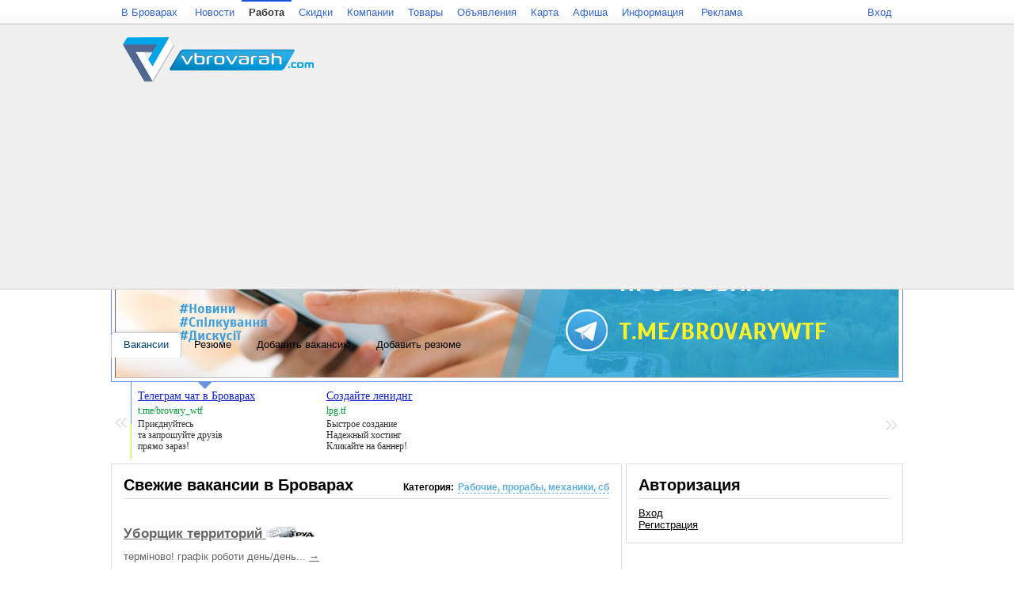

--- FILE ---
content_type: text/html; charset=UTF-8
request_url: http://rabota.vbrovarah.com/vakansii?cat=17&page=10
body_size: 7549
content:
<!DOCTYPE HTML PUBLIC "-//W3C//DTD HTML 4.01//EN" "http://www.w3.org/TR/html4/strict.dtd">
<html dir="ltr" lang="ru-RU">
<head>
    <meta http-equiv="content-type" content="text/html; charset=utf-8">
    <title>Работа в Броварах | Вакансии в Броварах | Работа Бровары</title>
    <link rel="icon" type="image/png" href="/favicon.png">
    <meta name="description" content="Работа в Броварах и трудоустройство в г.Бровары. Свежие вакансии и резюме каждый день в Броварах. Найти работу в Броварах">
    <meta name="keywords" content="работа в броварах, работа бровары, вакансии бровары, резюме бровары, найти работу бровары, найти работу в броварах, поиск работы в броварах, робота в броварах, свежие вакансии бровары, работа бровары ">
    
    <link type="text/css" rel="stylesheet" href="/extra/main.css?4"/>
    <link type="text/css" rel="stylesheet" href="/extra/fileuploader.css"/>
    <link type="text/css" rel="stylesheet" href="/extra/main1.css?2"/>
    <link type="text/css" rel="stylesheet" href="/extra/jquery-ui-1.8.14.custom-new.css"/>
    <link type="text/css" rel="stylesheet" href="/extra/jquery.fancybox-1.3.4.css"/>
    <script type="text/javascript" src="/extra/jquery-1.6.2.min.js"></script>
<!--    <script type="text/javascript" src="http://ajax.googleapis.com/ajax/libs/jquery/1.6.2/jquery.min.js"></script>-->
    <script type="text/javascript" src="/extra/jquery-ui-1.8.14.custom.min.js"></script>
    <script type="text/javascript" src="/extra/jquery.ui.datepicker-ru.js"></script>
    <script type="text/javascript" src="/extra/vanadium.js"></script>
    <script type="text/javascript" src="/extra/jquery.scrollTo-min.js"></script>
    <script type="text/javascript" src="/extra/jquery.hint.js"></script>
    <script type="text/javascript" src="/extra/jquery.maskedinput-1.3.min.js"></script>
    <script type="text/javascript" src="/extra/jquery.fancybox-1.3.4.pack.js"></script>
    <script type="text/javascript" src="/extra/jquery.animate-shadow-min.js"></script>
    <script type="text/javascript" src="/extra/jquery.form.min.js"></script>
    
    
    
   

    
    
    <!--[if IE 7]>
        <link type="text/css" rel="stylesheet" href="/extra/ie7.css"/>
    <![endif]-->
        
    <script type="text/javascript">
        var prefix='/';
        var shp='//rabota.vbrovarah.com/';
        var hp='//vbrovarah.com/';
        var nhp='vbrovarah.com/';
        var txt_title='Работа в Броварах | Вакансии в Броварах | Работа Бровары';
        var page='';
        var page_subcategory='vakansii';
        var showmega=true;
        //
   </script>
    <script type="text/javascript" src="/extra/questions.js?2"></script>
    <script type="text/javascript" src="/extra/main.js?1"></script>
<!--    <script type="text/javascript" src="/extra/profile.js"></script>-->
    <script type="text/javascript" src="/extra/fileuploader.js"></script>
    
    
</head>
<body>

            
<div class="wrapper" id="content_wrapper">
        
        
        
        
        <div id="mb_wrapper">
        </div>
        <script>
            document.write(unescape('%3Cscript src="http://vbrovarah.com/mb_data.php?host=7"%3E%3C/script%3E'));
        </script>
        
    
<div id="left_column">
    <div class="block wide"><h2>
        <div style="float: left">
            Свежие вакансии в Броварах
        </div>
        <div class="job_cats">
            <table cellspacing="0" cellpadding="0">
                <tr>
                    <td align="right" style="padding-right: 5px;">Категория:</td> <td class="td_span_cat" title="Рабочие, прорабы, механики, сборщики">Рабочие, прорабы, механики, сб</td>
                </tr>
            </table>
            <div id="job_cats_select">
                <ul>
                    <li><a  href="//rabota.vbrovarah.com/vakansii?cat=all">Все</a></li>
                    <li><a  href="//rabota.vbrovarah.com/vakansii?cat=0">Разное</a></li>
                    <li><a  href="//rabota.vbrovarah.com/vakansii?cat=1">Бухгалтерия, финансы, Аудиторы, Экономисты</a></li><li><a  href="//rabota.vbrovarah.com/vakansii?cat=2">Менеджеры, Ассистенты, Секретари, Операторы</a></li><li><a  href="//rabota.vbrovarah.com/vakansii?cat=3">Компьютеры, ИТ, Телекоммуникации, Интернет</a></li><li><a  href="//rabota.vbrovarah.com/vakansii?cat=4">Инженеры, Технические специалисты, Проектировщики</a></li><li><a  href="//rabota.vbrovarah.com/vakansii?cat=5">Реклама, Маркетинг, Специалисты по персоналу, PR</a></li><li><a  href="//rabota.vbrovarah.com/vakansii?cat=6">Водители, Охранники, Экспедиторы</a></li><li><a  href="//rabota.vbrovarah.com/vakansii?cat=7">Журналисты, Редакторы, Переводчики</a></li><li><a  href="//rabota.vbrovarah.com/vakansii?cat=8">Дизайн, Оформление, Верстальщики, Издательство</a></li><li><a  href="//rabota.vbrovarah.com/vakansii?cat=9">Образование и воспитание</a></li><li><a  href="//rabota.vbrovarah.com/vakansii?cat=10">Медицинские работники, Фармацевты</a></li><li><a  href="//rabota.vbrovarah.com/vakansii?cat=11">Юристы, Нотариусы, Право, Консалтинг, Страхование</a></li><li><a  href="//rabota.vbrovarah.com/vakansii?cat=12">Официанты, повара, сфера обслуживания</a></li><li><a  href="//rabota.vbrovarah.com/vakansii?cat=13">Производство, Строительcтво</a></li><li><a  href="//rabota.vbrovarah.com/vakansii?cat=14">Курьеры, промоутеры</a></li><li><a  href="//rabota.vbrovarah.com/vakansii?cat=15">Продавцы-консультанты, Товароведы, Кассиры</a></li><li><a  href="//rabota.vbrovarah.com/vakansii?cat=16">Торговые представители, супервайзеры, мерчендайзеры</a></li><li><a class="active_cat" href="//rabota.vbrovarah.com/vakansii?cat=17">Рабочие, прорабы, механики, сборщики</a></li><li><a  href="//rabota.vbrovarah.com/vakansii?cat=18">Шоу-бизнес, Арт., Культура, Искусство</a></li><li><a  href="//rabota.vbrovarah.com/vakansii?cat=19">Юристы, адвокаты, нотариусы, консультанты</a></li>
                </ul>        
            </div>
        </div>
        <div style="clear:both"></div>
    </h2>
            <div class="job_row preview_row grey_job">
                
                <div class="pr_about pr_about_noimage">
                    
                    <h2>
						<a href="//rabota.vbrovarah.com/3351">
                            <!--[Не актуально]-->
                            Уборщик территорий 
                        </a><img src="http://vbrovarah.com/images/logo-trud.jpg" width="61" height="14" /></h2>
                        
                    <p>
                        терміново! графік роботи день/день... <a href="//rabota.vbrovarah.com/3351">→</a>
                    </p>
                    <div class="pr_footer">
                        <div class="pr_date">
                            
                            <acrnonym title="14 декабря 2013 в 09:14">12 лет 1 месяц 3 дня</acronym>
                        
                        </div>
                        <div class="pr_soc">
                            <!--T F V 1-->
                        </div>
                    </div>
                </div>
            </div>
            
            
        
            <div class="job_row preview_row grey_job">
                
                <div class="pr_about pr_about_noimage">
                    
                    <h2>
						<a href="//rabota.vbrovarah.com/3328">
                            <!--[Не актуально]-->
                            Уборщик служебных помещений 
                        </a><img src="http://vbrovarah.com/images/logo-trud.jpg" width="61" height="14" /></h2>
                        
                    <p>
                        прибирання під'їздів та міжповерхових майданчиків обсяг та час роботи за домовленістю

Код вакансии: 10561312100013
... <a href="//rabota.vbrovarah.com/3328">→</a>
                    </p>
                    <div class="pr_footer">
                        <div class="pr_date">
                            
                            <acrnonym title="11 декабря 2013 в 09:14">12 лет 1 месяц 6 дней</acronym>
                        
                        </div>
                        <div class="pr_soc">
                            <!--T F V 1-->
                        </div>
                    </div>
                </div>
            </div>
            
            
        
            <div class="job_row preview_row grey_job">
                
                <div class="pr_about pr_about_noimage">
                    
                    <h2>
						<a href="//rabota.vbrovarah.com/3329">
                            <!--[Не актуально]-->
                            Дворник 
                        </a><img src="http://vbrovarah.com/images/logo-trud.jpg" width="61" height="14" /></h2>
                        
                    <p>
                        прибирання прибудинкової території обсяг та години роботи за домовленістю... <a href="//rabota.vbrovarah.com/3329">→</a>
                    </p>
                    <div class="pr_footer">
                        <div class="pr_date">
                            
                            <acrnonym title="11 декабря 2013 в 09:14">12 лет 1 месяц 6 дней</acronym>
                        
                        </div>
                        <div class="pr_soc">
                            <!--T F V 1-->
                        </div>
                    </div>
                </div>
            </div>
            
            
        
            <div class="job_row preview_row grey_job">
                
                <div class="pr_about pr_about_noimage">
                    
                    <h2>
						<a href="//rabota.vbrovarah.com/3327">
                            <!--[Не актуально]-->
                            Слесарь-сантехник 
                        </a><img src="http://vbrovarah.com/images/logo-trud.jpg" width="61" height="14" /></h2>
                        
                    <p>
                        робота за домовленістю(виклик по факту неподадки)... <a href="//rabota.vbrovarah.com/3327">→</a>
                    </p>
                    <div class="pr_footer">
                        <div class="pr_date">
                            
                            <acrnonym title="11 декабря 2013 в 09:14">12 лет 1 месяц 6 дней</acronym>
                        
                        </div>
                        <div class="pr_soc">
                            <!--T F V 1-->
                        </div>
                    </div>
                </div>
            </div>
            
            
        
            <div class="job_row preview_row grey_job">
                
                <div class="pr_about pr_about_noimage">
                    
                    <h2>
						<a href="//rabota.vbrovarah.com/3322">
                            <!--[Не актуально]-->
                            автомеханик по ремонту легковых автомобилей и мастер на шиномонтаж 
                        </a></h2>
                        
                    <p>
                        Срочно требуются автомеханик по ремонту легковых автомобилей и мастер на шиномонтаж!

Частное СТО - Броварской р-н, село Шевченково приглашает на работу старательных и непьющих автослесаря и мастера на шиномонтаж.

От нас до Центрального Ж/Д вокз... <a href="//rabota.vbrovarah.com/3322">→</a>
                    </p>
                    <div class="pr_footer">
                        <div class="pr_date">
                            
                            <acrnonym title="10 декабря 2013 в 13:49">12 лет 1 месяц 6 дней</acronym>
                        
                        </div>
                        <div class="pr_soc">
                            <!--T F V 1-->
                        </div>
                    </div>
                </div>
            </div>
            
            
        
            <div class="job_row preview_row grey_job">
                
                <div class="pr_about pr_about_noimage">
                    
                    <h2>
						<a href="//rabota.vbrovarah.com/3320">
                            <!--[Не актуально]-->
                            Контролер водопроводного хозяйства 
                        </a><img src="http://vbrovarah.com/images/logo-trud.jpg" width="61" height="14" /></h2>
                        
                    <p>
                        контроль за лічильниками холодної та гарячої води... <a href="//rabota.vbrovarah.com/3320">→</a>
                    </p>
                    <div class="pr_footer">
                        <div class="pr_date">
                            
                            <acrnonym title="10 декабря 2013 в 09:14">12 лет 1 месяц 7 дней</acronym>
                        
                        </div>
                        <div class="pr_soc">
                            <!--T F V 1-->
                        </div>
                    </div>
                </div>
            </div>
            
            
        
            <div class="job_row preview_row grey_job">
                
                <div class="pr_about pr_about_noimage">
                    
                    <h2>
						<a href="//rabota.vbrovarah.com/3315">
                            <!--[Не актуально]-->
                            Слесарь-ремонтник 
                        </a><img src="http://vbrovarah.com/images/logo-trud.jpg" width="61" height="14" /></h2>
                        
                    <p>
                        слюсарні роботи,

Код вакансии: 10561312060005
... <a href="//rabota.vbrovarah.com/3315">→</a>
                    </p>
                    <div class="pr_footer">
                        <div class="pr_date">
                            
                            <acrnonym title="6 декабря 2013 в 15:14">12 лет 1 месяц 10 дней</acronym>
                        
                        </div>
                        <div class="pr_soc">
                            <!--T F V 1-->
                        </div>
                    </div>
                </div>
            </div>
            
            
        
            <div class="job_row preview_row grey_job">
                
                <div class="pr_about pr_about_noimage">
                    
                    <h2>
						<a href="//rabota.vbrovarah.com/3308">
                            <!--[Не актуально]-->
                            Рабочий по комплексному обслуживанию и ремонту зданий 
                        </a><img src="http://vbrovarah.com/images/logo-trud.jpg" width="61" height="14" /></h2>
                        
                    <p>
                        неповний робочий день( працювати за домовленістю) Заробітна плата 739,00 (0,5 ставки)... <a href="//rabota.vbrovarah.com/3308">→</a>
                    </p>
                    <div class="pr_footer">
                        <div class="pr_date">
                            
                            <acrnonym title="5 декабря 2013 в 09:14">12 лет 1 месяц 12 дней</acronym>
                        
                        </div>
                        <div class="pr_soc">
                            <!--T F V 1-->
                        </div>
                    </div>
                </div>
            </div>
            
            
        
            <div class="job_row preview_row grey_job">
                
                <div class="pr_about pr_about_noimage">
                    
                    <h2>
						<a href="//rabota.vbrovarah.com/3310">
                            <!--[Не актуально]-->
                            Мойщик посуды 
                        </a><img src="http://vbrovarah.com/images/logo-trud.jpg" width="61" height="14" /></h2>
                        
                    <p>
                        миття посуду та підлоги працювати тиждень через тиждень... <a href="//rabota.vbrovarah.com/3310">→</a>
                    </p>
                    <div class="pr_footer">
                        <div class="pr_date">
                            
                            <acrnonym title="5 декабря 2013 в 09:14">12 лет 1 месяц 12 дней</acronym>
                        
                        </div>
                        <div class="pr_soc">
                            <!--T F V 1-->
                        </div>
                    </div>
                </div>
            </div>
            
            
        
            <div class="job_row preview_row grey_job">
                
                <div class="pr_about pr_about_noimage">
                    
                    <h2>
						<a href="//rabota.vbrovarah.com/3279">
                            <!--[Не актуально]-->
                            Слесарь-сантехник 
                        </a><img src="http://vbrovarah.com/images/logo-trud.jpg" width="61" height="14" /></h2>
                        
                    <p>
                        виконання обовязків відповідно посадової інструкції... <a href="//rabota.vbrovarah.com/3279">→</a>
                    </p>
                    <div class="pr_footer">
                        <div class="pr_date">
                            
                            <acrnonym title="30 ноября 2013 в 09:14">12 лет 1 месяц 17 дней</acronym>
                        
                        </div>
                        <div class="pr_soc">
                            <!--T F V 1-->
                        </div>
                    </div>
                </div>
            </div>
            
            
        <div class="pagination"><a href="/vakansii?cat=17&amp;page=1" >1</a><span>&hellip;</span><a href="/vakansii?cat=17&amp;page=6" >6</a><a href="/vakansii?cat=17&amp;page=7" >7</a><a href="/vakansii?cat=17&amp;page=8" >8</a><a href="/vakansii?cat=17&amp;page=9" >9</a><a href="/vakansii?cat=17&amp;page=10" class="activePage">10</a><a href="/vakansii?cat=17&amp;page=11" >11</a><a href="/vakansii?cat=17&amp;page=12" >12</a><a href="/vakansii?cat=17&amp;page=13" >13</a><a href="/vakansii?cat=17&amp;page=14" >14</a><span>&hellip;</span><a href="/vakansii?cat=17&amp;page=36" >36</a></div></div>
</div>    

<div id="right_column">
    <div class="block narrow"><h2>Авторизация</h2>
            <a href="http://profile.vbrovarah.com/login?ref=rabota.vbrovarah.com">Вход</a> <br>
            <a href="http://profile.vbrovarah.com/new?ref=rabota.vbrovarah.com">Регистрация</a>
        </div>
<script async src="//pagead2.googlesyndication.com/pagead/js/adsbygoogle.js"></script>
<!-- vbrovarah above context -->
<ins class="adsbygoogle"
     style="display:block"
     data-ad-client="ca-pub-5994365083303950"
     data-ad-slot="5582082229"
     data-ad-format="auto"></ins>
<script>
(adsbygoogle = window.adsbygoogle || []).push({});
</script>
<script async src="//pagead2.googlesyndication.com/pagead/js/adsbygoogle.js"></script>
<script>
  (adsbygoogle = window.adsbygoogle || []).push({
    google_ad_client: "ca-pub-5994365083303950",
    enable_page_level_ads: true
  });
</script>
    <div id="mc_wrapper" style="margin:15px 0 0 20px;"></div>
    <script>
        var mc_section = '/index/';
        var mc_qty = 5;
        document.write(unescape('%3Cscript src="http://vbrovarah.com/mc_data.php?h=7&s='+mc_section+'&q='+mc_qty+'"%3E%3C/script%3E'));
    </script>


<a href='http://brovary.com.ua/vda/url.php?go=70' target='_blank'><img style='display:block;margin: 25px 5px' src='http://brovary.com.ua/images/flayers/flayer_lpg.jpg' alt='Создать лендинг пейдж'></a>



</div>

</div>
    
    
<div id="header">
    
    <div class="nav_line_wide">
        <div class="nav_line" role="navigation">
            <div class="nll">
                <ol class="gbtc">
                    <li class="gbt">
                        <a class="gbzt " href="//vbrovarah.com/" title="Главная страница в Броварах">
                            <span class="gbtb2"></span>
                            <span class="gbts">В Броварах</span>
                        </a>
                    </li>
                    <li class="gbt">
                        <a class="gbzt " href="//novosti.vbrovarah.com/" title="Новости в Броварах">
                            <span class="gbtb2"></span>
                            <span class="gbts">Новости</span>
                        </a>
                   <!-- </li><li class="gbt">
                        <a class="gbzt  " href="//vbrovarah.com/profile" title="Профайл в Броварах">
                            <span class="gbtb2"></span>
                            <span class="gbts">Профайл</span>
                        </a>-->
                    </li><li class="gbt">
                         <a class="gbzt nav_selected" href="//rabota.vbrovarah.com/" title="Вакансии и резюме в Броварах"> 
<!--                        <a class="gbzt nav_selected" href="http://brovary.com.ua/job" title="Вакансии и резюме в Броварах">-->
                            <span class="gbtb2"></span>
                            <span class="gbts">Работа</span>
                        </a>
                    </li><li class="gbt">
                         <a class="gbzt " href="//skidki.vbrovarah.com/" title="Скидки и акции в г. Бровары"> 
                            <span class="gbtb2"></span>
                            <span class="gbts">Скидки</span>
                        </a>
                    </li><li class="gbt">
                        <a class="gbzt" href="http://b09.org/" title="Каталог компаний в Броварах">
                            <span class="gbtb2"></span>
                            <span class="gbts">Компании</span>
                        </a>
                    </li><li class="gbt">
                        <a class="gbzt" href="http://b09.org/ru/tovary" title="Товары в Броварах">
                            <span class="gbtb2"></span>
                            <span class="gbts">Товары</span>
                        </a>
                    </li><li class="gbt">
                        <a class="gbzt" href="http://brovary.com.ua/sell" title="Объявления в Броварах">
                            <span class="gbtb2"></span>
                            <span class="gbts">Объявления</span>
                        </a>
                    </li><li class="gbt">
                        <a class="gbzt" href="http://b09.org/ru/karta" title="Карта Броваров">
                            <span class="gbtb2"></span>
                            <span class="gbts">Карта</span>
                        </a>
                    </li><li class="gbt">
                        <a class="gbzt" href="http://b09.org/ru/afisha" title="Афиша и развлечения в Броварах">
                            <span class="gbtb2"></span>
                            <span class="gbts">Афиша</span>
                        </a>
                    </li><!--<li class="gbt">
                        <a class="gbzt" href="http://b09.org/ru/actions" title="Акции и скидки в Броварах">
                            <span class="gbtb2"></span>
                            <span class="gbts">Акции</span>
                        </a>
                    </li>--><li class="gbt">
                        <a class="gbzt " href="//vbrovarah.com/info" title="Информация обо всем в Броварах">
                            <span class="gbtb2"></span>
                            <span class="gbts">Информация</span>
                        </a>
                    </li>
                    <li class="gbt">
                        <a class="gbzt " href="//reklama.vbrovarah.com/" title="Реклама в Броварах">
                            <span class="gbtb2"></span>
                            <span class="gbts">Реклама</span>
                        </a>
                    </li>
                </ol>
            </div>
            <div class="nlr">
                <ol class="gbtc">
                    
                    
        <!--<li class="gbt">
            <a class="gbzt" href="http://reklama.vbrovarah.com/">
                <span class="gbtb2"></span>
                <span class="gbts">
                    <span>Реклама</span>
                </span>
            </a>
        </li>-->
        <li class="gbt">
            <a class="gbzt" href="http://profile.vbrovarah.com/login?ref=rabota.vbrovarah.com/vakansii?cat=17&amp;page=10">
                <span class="gbtb2"></span>
                <span class="gbts">
                    <span>Вход</span>
                </span>
            </a>
        </li>
    
                    
                    
<!--                    <li class="gbt">
                        <a aria-owns="gbd5" aria-haspopup="true" onclick="gbar.tg(event,this)" title="Настройки" href="http://www.google.com/preferences?hl=ru" id="gbg5" class="gbgt">
                            <span class="gbtb2"></span>
                            <span class="gbts" id="gbgs5">
                                <span id="gbi5"></span>
                            </span>
                        </a>
                        <div aria-owner="gbg5" id="gbd5" class="gbm" style="visibility: hidden;">
                            <div class="gbmc">
                                <ol class="gbmcc" id="gbom">
                                    <li class="gbkc gbmtc">
                                        <a href="javascript:void(0)" class="gbmt" id="ogb-settings" target="_top">Настройки почты</a>
                                    </li>
                                    <li class="gbkc gbmtc">
                                        <a href="javascript:void(0)" class="gbmt" id="ogb-help" target="_blank">Справка почты</a>
                                    </li>
                                    <li class="gbmtc">
                                        <div class="gbmt gbmh"></div>
                                    </li>
                                    <li class="gbe gbmtc" id="80:la:txt">
                                        <a href="javascript:void(0)" class="gbmt">Лаборатория Google</a>
                                    </li>
                                </ol>
                            </div>
                        </div>
                    </li>-->
                </ol>
            </div>
        </div>
        <div id="gbx3"></div>
        <div id="gbx4"></div>
    </div>
    
    <div class="wrapper">
<div style="overflow:hidden">
        <div id="logo">
            <a href="/">
                <img width="270" height="60" src="/images/logo-brovary.png" alt="brovary.com.ua">
            </a>
        </div>
<div style="float:right;width:60%;height:60px;margin-top:20px;">
<script async src="//pagead2.googlesyndication.com/pagead/js/adsbygoogle.js"></script>
<!-- vbrovarah header -->
<ins class="adsbygoogle"
     style="display:block"
     data-ad-client="ca-pub-5994365083303950"
     data-ad-slot="4105349026"
     data-ad-format="auto"></ins>
<script>
(adsbygoogle = window.adsbygoogle || []).push({});
</script>
</div>
        </div>
        
        <ul id="root_menu"><li class="active"><a href="//rabota.vbrovarah.com/vakansii">Вакансии</a><li class=""><a href="//rabota.vbrovarah.com/resume">Резюме</a><li class=""><a href="//rabota.vbrovarah.com/vakansii/add">Добавить вакансию</a><li class=""><a href="//rabota.vbrovarah.com/resume/add">Добавить резюме</a></ul>
        
        
        
        
    </div>
</div>
<div id="footer">
    <div class="wrapper">
        <div id="fff">&copy; 2011&mdash;2013 vbrovarah.com
            <div style="margin-top:20px;font-size:8pt;">
                <br>
            </div>
        </div>
        
        <!--<div id="footer_social">
            <script type="text/javascript" src="//yandex.st/share/share.js" charset="utf-8"></script>
            Поделиться ссылкой:
            <div align="right" class="yashare-auto-init" data-yashareL10n="ru" data-yashareType="none" data-yashareQuickServices="vkontakte,facebook,twitter,odnoklassniki,lj,yaru"></div> 
        </div>-->
        
        <div style="display:none">
            <form id="feedback" method="post" action="//rabota.vbrovarah.com/ajax.php?act=feedback">
                <input type="hidden" name="url" value="http://" size="20">
                <table cellspacing="10" width="485px">
                    <tr>
                        <td>* Ваш эл. адрес:</td>
                        <td><input type="text" name="email"></td>
                    </tr>
                    <tr>
                        <td>Тема сообщения:</td>
                        <td>
                            <select size="1" name="subject">
                                <option selected="selected">Общие вопросы по сайту</option>
                                <option>Техничиские вопросы по сайту</option>
                                <option>Реклама на сайте</option>
                                <option>Предложения</option>
                            </select>
                        </td>
                    </tr>
                    <tr>
                        <td>* Сообщение:</td>
                        <td><textarea name="message" cols="40" rows="8"></textarea></td>
                    </tr>
                    <tr>
                        <td colspan="2"><input type="submit" value="Отправить"> <span id="feedback_status"><span> </td>
                    </tr>
                </table>
            </form>
            <form id='rekorder' method="post" action="//rabota.vbrovarah.com/ajax.php?act=rekorder">
                <table cellspacing="10" width="485px">
                    <tr>
                        <td>Тип рекламы:</td>
                        <td>
                            <input id="radio_type_rek" type="radio" name="type_rek" value="1" checked> Реклама на биллбордах<br>
                            <input id="radio_type_inet" type="radio" name="type_rek" value="2"> Реклама в интернете<br>
                        </td>
                    </tr>
                    <tr>
                        <td>Выберите биллборд:</td>
                        <td>
                            <select name="marker_id" id="select_marker_id" style="width:240px;"><option value="1">Киевская 7</option><option value="2">Киевская 29</option><option value="3">Киевская 60</option><option value="4">Киевская 95</option><option value="5">Киевская 147</option><option value="6">Киевская 41</option><option value="7">Киевская заправка КЛО</option><option value="8">Киевская 294</option><option value="9">Киевская 302.В Киев</option><option value="10">Киевская СБС</option><option value="19">Киевская, терминал</option><option value="20">Киевская 302.С Киева</option><option value="21">Киевская, выезд </option><option value="22">Кирова 36</option><option value="23">Кирова 84-86</option><option value="24">Кирова 90</option><option value="25">Кирова 55</option><option value="26">Кирова, возле моста. Из Киева</option><option value="27">Кирова, у моста. На киев</option><option value="28">Короленка 51</option><option value="29">Киевская 19</option><option value="30">Киевская 49</option><option value="31">Киевская 69</option><option value="32">Киевская 89 (призма)</option><option value="33">Киевская 107 (призма)</option><option value="34">Киевская 174</option><option value="35">Киевская 306</option><option value="36">Киевская 331 (АЗС)</option><option value="37">Киевская- Металургов</option><option value="38">Кутузова- Радистов </option><option value="39">Кутузова- Щербакова (остановка)</option><option value="40">Кутузова- Щербакова (радиостанция)</option><option value="41">Кутузова 110</option><option value="42">Киевская 200</option></select>
                            <select name="side" id="select_side">
                                <option value="0" selected="selected">Сторона А</option>
                                <option value="1">Сторона Б</option>
                            </select>
                        </td>
                    </tr>
                    <tr>
                        <td>* Ф.И.О.:</td>
                        <td><textarea id="textarea_fio" name="fio" cols="40" rows="1"></textarea></td>
                    </tr>
                    <tr>
                        <td>* Контактный телефон:</td>
                        <td><textarea id="textarea_phone" name="phone" cols="40" rows="1"></textarea></td>
                    </tr>
                    <tr>
                        <td>Электронный адрес:</td>
                        <td><textarea id="textarea_email" name="email" cols="40" rows="1"></textarea></td>
                    </tr>
                    <tr>
                        <td>Комментарий:</td>
                        <td><textarea id="textarea_comm" name="message" cols="40" rows="8"></textarea></td>
                    </tr>
                    <tr>
                        <td>&nbsp;</td>
                        <td>Заказы на размещение политической рекламы не принимаются.</td>
                    </tr>
                    <tr>
                        <td colspan="2"><input id="send_rek_order" type="submit" value="Отправить"></td>
                    </tr>
                </table>
            </form>
            <form id='ask_subdomen' method="post" action="//rabota.vbrovarah.com/ajax.php?act=ask_subdomen">
                <table cellspacing="10" width="485px">
                    <!--<input type="hidden" name="url" value="">-->
                    <tr>
                        <td>* Ф.И.О.:</td>
                        <td><textarea name="fio" cols="40" rows="1"></textarea></td>
                    </tr>
                    <tr>
                        <td>* Контактный телефон:</td>
                        <td><textarea name="phone" cols="40" rows="1"></textarea></td>
                    </tr>
                    <tr>
                        <td>Электронный адрес:</td>
                        <td><textarea name="email" cols="40" rows="1"></textarea></td>
                    </tr>
                    <tr>
                        <td>Желаемый запрос:</td>
                        <td><textarea name="subdomen" cols="40" rows="1"></textarea></td>
                    </tr>
                    <tr>
                        <td>Комментарий:</td>
                        <td><textarea id="textarea_comm" name="message" cols="40" rows="8"></textarea></td>
                    </tr>
                    <tr>
                        <td>&nbsp;</td>
                        <td>После отправки заявки в течение дня по телефону с вами свяжется менеджер для дальнейшего обсуждения заказа.</td>
                    </tr>
                    <tr>
                        <td colspan="2"><input id="send_subdomen_order" type="submit" value="Отправить"></td>
                    </tr>
                </table>
            </form>
        </div>
        
        <div id="footer_help">
            <a class="fancy_link" href="#feedback">Задать вопрос</a>
        </div>
        <!--<div id="footer_order_rek">
            <a id="a_order_rek" class="fancy_link" href="#rekorder">Заказать рекламу</a>
        </div>-->
    </div>
</div>

<script type="text/javascript">
  window.___gcfg = {lang: 'ru'};

  (function() {
    var po = document.createElement('script'); po.type = 'text/javascript'; po.async = true;
    po.src = 'https://apis.google.com/js/plusone.js';
    var s = document.getElementsByTagName('script')[0]; s.parentNode.insertBefore(po, s);
  })();
</script>

<script type="text/javascript">

  var _gaq = _gaq || [];
  _gaq.push(['_setAccount', 'UA-25965910-1']);
  _gaq.push(['_setDomainName', '.vbrovarah.com']);
  _gaq.push(['_trackPageview']);

  (function() {
    var ga = document.createElement('script'); ga.type = 'text/javascript'; ga.async = true;
    ga.src = ('https:' == document.location.protocol ? 'https://ssl' : 'http://www') + '.google-analytics.com/ga.js';
    var s = document.getElementsByTagName('script')[0]; s.parentNode.insertBefore(ga, s);
  })();

</script>

<!-- Yandex.Metrika counter --><!--<script type="text/javascript">(function (d, w, c) { (w[c] = w[c] || []).push(function() { try { w.yaCounter22328392 = new Ya.Metrika({id:22328392, webvisor:true, clickmap:true, trackLinks:true, accurateTrackBounce:true}); } catch(e) { } }); var n = d.getElementsByTagName("script")[0], s = d.createElement("script"), f = function () { n.parentNode.insertBefore(s, n); }; s.type = "text/javascript"; s.async = true; s.src = (d.location.protocol == "https:" ? "https:" : "http:") + "//mc.yandex.ru/metrika/watch.js"; if (w.opera == "[object Opera]") { d.addEventListener("DOMContentLoaded", f, false); } else { f(); } })(document, window, "yandex_metrika_callbacks");</script><noscript><div><img src="//mc.yandex.ru/watch/22328392" style="position:absolute; left:-9999px;" alt="" /></div></noscript>--><!-- /Yandex.Metrika counter -->

<!--<script type="text/javascript">
    $(document).ready(function(){
        $('#ask_subdomen [name=url]').value(document.URL);
    });
</script>-->

</body>
</html>


--- FILE ---
content_type: text/html; charset=utf-8
request_url: https://www.google.com/recaptcha/api2/aframe
body_size: 265
content:
<!DOCTYPE HTML><html><head><meta http-equiv="content-type" content="text/html; charset=UTF-8"></head><body><script nonce="c0vSmfaKLqn2c4iS9gwUAQ">/** Anti-fraud and anti-abuse applications only. See google.com/recaptcha */ try{var clients={'sodar':'https://pagead2.googlesyndication.com/pagead/sodar?'};window.addEventListener("message",function(a){try{if(a.source===window.parent){var b=JSON.parse(a.data);var c=clients[b['id']];if(c){var d=document.createElement('img');d.src=c+b['params']+'&rc='+(localStorage.getItem("rc::a")?sessionStorage.getItem("rc::b"):"");window.document.body.appendChild(d);sessionStorage.setItem("rc::e",parseInt(sessionStorage.getItem("rc::e")||0)+1);localStorage.setItem("rc::h",'1768635546532');}}}catch(b){}});window.parent.postMessage("_grecaptcha_ready", "*");}catch(b){}</script></body></html>

--- FILE ---
content_type: text/css
request_url: http://rabota.vbrovarah.com/extra/main.css?4
body_size: 5350
content:
* {
    margin:0;
    padding:0;
}
html,body{
    width:100%;
    height:100%;
    position: relative;
    /*overflow: hidden;*/
}
body {
    height:100%;
    height: auto !important;
    min-height:100%;
    font-family: Arial;
    font-size: 10pt;
    color: #333333;
    background-color: #fff;
}
img, a img {
    border: 0px;
}
a{
    color: #000;
}
a:active{
    outline: none;
}
ul{
/*    list-style-type: none;*/
}
li {
    margin: 0 0 0 20px;
}
p {
    margin: 0 0 10px;
}
h3{
    margin: 0 0 7px;
}
.nav_line_wide{
    border-bottom: 1px solid #CCCCCC;
    margin-bottom: 2px;
    height:30px;
    font: 13px/27px Arial,sans-serif;
    background: none repeat scroll 0 0 transparent;
    background-color:#fff;
}
.wrapper, .nav_line{
    width: 1000px;
    margin: 0 auto;
    position: relative;
}
.nav_line{
    height:30px;
}
.nll{
    left: 0;
    padding-left: 4px;
}
.nlr{
    padding-right: 5px;
    right: 0;
}
.nll, .nlr{
    height: 30px;
    position: absolute;
    top: 0;
    white-space: nowrap;
    z-index: 1000;
}
.gbtc{
    display: block;
    list-style: none outside none;
    margin: 0;
    padding: 0;
}
.gbt {
    display: inline-block;
    line-height: 27px;
    padding: 0;
    margin: 0;
    position: relative;
    vertical-align: top;
}
.gbto {
    box-shadow: 0 1px 5px #CCCCCC;
}
.gbts {
    border-left: 1px solid transparent;
    border-right: 1px solid transparent;
    display: block;
    padding: 0 8px;
    position: relative;
    z-index: 1000;
}
.gbzt:hover, .gbzt:focus {
    background-color: transparent;
    background-image: url("../images/nav_line.png");
    background-position: 0 -102px;
    background-repeat: repeat-x;
    outline: medium none;
    text-decoration: none !important;
}
.nav_selected .gbts {
    color: #363636;
    font-weight: bold;
}
.nav_line .gbzt{
    color: #3366CC !important;
    cursor: pointer;
    display: block;
    text-decoration: none !important;
}
.nav_selected .gbtb2 {
    border-top-color: #1A54E1 !important;
}
.gbtb2 {
    border-top: 2px solid transparent;
    display: block;
}
.gbto .gbzt .gbtb2, .gbto .gbgt .gbtb2 {
    border-top-width: 0;
}
#gbx3 {
    left: 0;
}
#gbx4 {
    right: 0;
}
#gbx3, #gbx4 {
    background-color: #FFFFFF;
    background-image: url("../images/nav_line.png");
    background-position: 0 -138px;
    background-repeat: repeat-x;
    border-bottom: 1px solid #E5E5E5;
    font-size: 24px;
    height: 29px;
    opacity: 0.4;
    position: absolute;
    top: 0;
    width: 100%;
    z-index: 990;
}

.gbma {
    border-color: #C0C0C0 transparent transparent;
    border-right: 3px dashed transparent;
    border-style: solid dashed dashed;
    border-width: 3px 3px 0;
    display: inline-block;
    font-size: 0;
    height: 0;
    left: 4px;
    line-height: 0;
    padding-top: 1px;
    position: relative;
    top: -1px;
    width: 0;
}
/*user gears menu*/
.gbm {
    background: none repeat scroll 0 0 #FFFFFF;
    border: 1px solid #BEBEBE;
    box-shadow: 0 1px 5px #CCCCCC;
    position: absolute;
    text-align: left;
    top: -999px;
    visibility: hidden;
    z-index: 999;
}
.gbmc {
    background: none repeat scroll 0 0 #FFFFFF;
    padding: 10px 0;
    position: relative;
    z-index: 2;
}
#gbd4 .gbpc {
    display: inline-block;
    margin: 6px 50px 10px 0;
    vertical-align: top;
}
#gbd4 .gbpc, #gbmpas .gbmt {
    line-height: 17px;
}
.gbpc .gbps {
    color: #000000;
    font-weight: bold;
}
.gbpc .gbps, .gbpc .gbps2 {
    display: block;
    margin: 0 20px;
}
.gbpc .gbps2 {
    font-size: 13px;
}
.gbpc .gbps, .gbpc .gbps2 {
    display: block;
    margin: 0 20px;
}
.gbmpme, .gbps2 {
    color: #666666;
    display: block;
    font-size: 11px;
}
#gbd4{
    top: 29px; 
    right: -29px; 
    left: auto;
}
#gbd4 .gbmcc {
    margin-top: 5px;
}
#gbd4 .gbmc {
    background: none repeat scroll 0 0 #FFFFFF;
    padding: 10px 0;
    position: relative;
    z-index: 2;
}
.gbtc, .gbmc, .gbmcc {
    display: block;
    list-style: none outside none;
    margin: 0;
    padding: 0;
}
.gbmtc {
    line-height: 27px;
    margin: 0;
    padding: 0;
}
.gbml1, .gbml1:visited {
    display: inline-block;
    margin: 0 10px;
    padding: 0 10px;
}
.gbmt, .gbml1, .gbmt:visited, .gbml1:visited {
    color: #3366CC !important;
    text-decoration: none !important;
}
.gbml1-hvr, .gbml1:focus {
    background: none repeat scroll 0 0 #EFF3FB;
    outline: medium none;
}
.gbto .gbts {
    background: none repeat scroll 0 0 #FFFFFF;
    border-color: #BEBEBE;
    color: #3366CC;
    padding-bottom: 1px;
    padding-top: 2px;
}




#header{
    width: 100%;
/*    height: 150px;*/
    background-color: #F0F0F0;
    position: absolute;
    top:0px;
    border-bottom: 1px solid #CCCCCC;
}
#logo{
    height: 81px;
    width: 270px;
    position: absolute;
}
#logo img{
    margin-top: 12px;
}



#error_box{
    color: #cd0a0a;
    font-size: 1.2em;

}

.inactive {
    color: #999999;
}   
.hints{
    font-size:0.7em;
    color:#999999;
    margin-left: 3px;
}
.green, .green a{
    color: limegreen;
}
#root_menu{
    top: 87px;
    position: relative;
    height: 31px;
}
/*#root_menu li span{
    padding-top: 12px;
    float: left;
    position: absolute;
    left: 0; 
    top: 31px;
    height: 15px;
    display: none; 
    color: #fff;
    width: 1000px;
    height: 24px;
}
#root_menu li span a{
    margin: 0 0 0 10px;
    padding-right: 10px;
    display: block;
    float: left;
    font-weight: normal;
    font-size: 12px;
    height: 15px;
    color: #333;
    border-right: 1px solid #666;
    text-decoration: underline;
}
#root_menu li span a:hover, #root_menu li span a.active{
    text-decoration: none !important;
}*/
#root_menu li{
    list-style: none;
    list-style-type: none;
    display: inline;
    overflow: hidden;
}
#root_menu li > a{
    border-radius: 5px 5px 0 0 ;
    -moz-border-radius: 5px 5px 0 0 ;
    -webkit-border-radius: 5px 5px 0 0 ;
    -khtml-border-radius: 5px 5px 0 0 ;
    text-decoration: none;
    display: block;
    float: left;
    padding: 7px 15px 0 15px;
    height: 24px;
    color: #000;
    border-top: 1px solid transparent;
    border-left: 1px solid transparent;
    border-right: 1px solid transparent;
}
/*#root_menu li:hover span { display: block; }*/
#root_menu li > a:hover{
    text-decoration: underline;
}
#root_menu li.active > a{
    text-decoration: none !important;
    color: #01446F;
    background-color: #fff;
    border-top: 1px solid #CCCCCC;
    border-left: 1px solid #CCCCCC;
    border-right: 1px solid #CCCCCC;
    box-shadow: 0 -2px 4px rgba(0, 0, 0, 0.1);

}
/*#root_menu li.active span{
    display: block;
}*/
#content_wrapper{
    height: 500px;
    min-height: 500px;
    height: auto !important;
    overflow: hidden;
    padding: 168px 0 145px 0;
    height: auto;
}
#footer{
    height: 100px;
    color: #ffffff;
    padding: 15px 0;
    background-color: #0D4870;
    position: absolute;
    bottom: 0;
    left: 0;
    width: 100%;
}
#left_column{
    float: left;
    width: 650px;
}
#right_column{
    overflow: hidden;
    float: right;
    width: 350px;          
}
.preview_row{
    overflow: hidden;
    padding: 20px 0;
    margin-bottom: 10px;
    border-bottom: 1px dotted #eee;
}
.preview_row:hover{
    background-color: #FaFaFa;
}
.pr_image{ 
    float: left;
}
.pr_image img{
    
}
.pr_about{
    margin-left: 150px;
}
.pr_about_noimage{
    margin-left: 0;
}
.pr_about h2{
    margin-bottom: 10px;
}
.pr_about h2 a{
    color: #004277;
/*    text-decoration: none;*/
}
.pr_footer{
    font-size: 10px;
    margin-top: 10px;
    color: #999999;
    overflow: hidden;
}
.full_news_date, .news_image_title{
    font-size: 12px;
    margin-bottom: 10px;
    color: #999999;
}
.news_big_picture img{
    margin-bottom: 5px;
}
.news_big_picture{

}
.pr_soc{
    float:right;
}
.pr_date{
    float: left;
}
.no_bline{
    border: none;
}
.next_news{
    width: 30%;
    float: right;
}
.next_news span, .prev_news span{
    font-size: 11px;
    color: #999999;
}
.prev_news{
    width: 30%;
    float: left;
}
.nav_news{
    overflow: hidden;
}
.prev_news a, .nav_news a{
    text-decoration: none;
}
.block{
    
}
.pagination{
    text-align: center;
    height: 15px;
}
.activePage{
    text-decoration: none;
    font-weight: bold;
    font-size: 16px;
}
.pagination a, .pagination span{
    display: block;
    float: left;
    padding: 0px 6px;
    margin: 0 10px 8px 0;
}
.pr_category a{
    text-decoration: none;
    color: #61b0d8;
    font-weight: bold;
    font-size: 10px;
}
.category_select{
    width: 200px;
}

#warn_block{
    background-color:#EE5757;
    color:#fff;
    padding: 10px;
    margin: 0 0 5px 0;
}
    #warn_block ul{
        margin-top: 5px;
        list-style: disc;
    }
    #warn_block li{
        margin-left: 20px;
        line-height: 35px;
    }
    #warn_block a {
        color: #fff;
    }
    .text-button{
        border: 1px solid #fff;
        padding: 6px;
        background-color: #fff;
        background-image: -moz-linear-gradient(center top , #fff, #ccc);
        background-image: -o-linear-gradient(top , #fff, #ccc);
        filter: progid:DXImageTransform.Microsoft.gradient(startColorstr='#ffffff', endColorstr='#cccccc'); /* for IE */
        background: -webkit-gradient(linear, left top, left bottom, from(#fff), to(#ccc)); /* for webkit browsers */
        border: 1px solid #fff;
        color: #000 !important;
        text-shadow: 0 1px rgba(0, 0, 0, 0.1);
        border-radius: 2px 2px 2px 2px;
        font-weight: bold;
        text-decoration: none;
        cursor: pointer;
    }
.job_cats td.td_span_cat{
    white-space: nowrap;
    color: #61B0D8;
    border-bottom: 1px dashed #61B0D8;
}
.job_cats{
    position: relative;
    cursor: pointer;
    padding-top: 7px;
    text-align:right; 
    float: right;
    font-size: 12px !important;
}
#job_cats_select{
    box-shadow: 0 2px 4px rgba(0, 0, 0, 0.2);
    z-index: 2;
    cursor: default;
    display: none;
    position: absolute;
    border: 1px solid #999;
    background-color: #fff;
    padding: 10px;
    top: 27px;
    width: 360px;
    text-align: left;
    font-weight: normal;
    right: 0;
}
#job_cats_select li{
    list-style-type: none;
    margin-bottom: 2px;
    margin-left: 0px;
}
#job_cats_select a{
    border: 1px solid #fff;
    padding: 3px 5px;
    display: block;
    text-decoration: none;
}
#job_cats_select a:hover, .active_cat{
    border: 1px solid #999 !important;
    background-color: #EEEEEE;
}
.active_cat{
    font-weight: bold;
}
.grey_job *{
    color: #666 !important;
}
    .grey_job .pr_category a{ 
        color: #bbb !important;
    }
.job_row{
    color: #000;
}
.job_row .pr_about h2{
    margin:3px 0 6px 0px !important;
    font-size: 13pt;
    border: none;
    
    
}
.job_company{
    font-weight: bold;
    margin-bottom: 10px;
}
.allocate_job{
    color: green;
}
#premium_job .wide{
    width: 968px;
}
.job_about_header{
    border-bottom: 1px solid #DDDDDD;
    padding-bottom: 10px;
    margin-bottom: 10px;
}
.job_about_captions{
    background-color: #effdfd;
}
.job_about_firm{
    border-bottom: 1px solid #DDDDDD;
    padding-bottom: 10px;
    margin-bottom: 10px;
    overflow: hidden;
}
.job_about_text{
    padding: 15px 0;
}
    .job_about_text h4{
        margin-bottom: 5px;
    }
.job_about_firm img{
    float: left;
    margin: 0 10px 0 0; 
}
.job_about_company{
   display: table;
}
    .job_about_company h1{
        padding:0!important;
        margin:0!important;
    }
    .job_about_company_name{ 
        margin:20px 0 0 0;
    }
.job_price{
    font-size: 13pt;
    color:green;
}
.job_pricesmall{
    font-size: 8pt;
}

li.plus{
    list-style-image: url(../images/green_cross.jpg);
}
li.minus{
    list-style-image: url(../images/x.png);
}

/*
.ui-tabs-hide{
    display: none;
}
.ui-tabs-selected{
    background-color: #bebebe !important;
}
.ui-tabs-nav {
    border-bottom: 1px solid #bebebe;
}
.ui-tabs-nav li{
    display:  inline-block;
    padding: 5px 8px;
    background-color: #fff;
}
.ui-tabs-nav li a{
    outline: none;
    border: none;
}
.ui-tabs-panel{
    padding: 15px 0;
}
*/
#tariff_list{
    overflow: hidden;
}
.job_tariff{
    cursor: pointer;
    width: 280px !important;
    float: left;
    margin: 0 5px;
    height: 230px;
}
.job_tariff h3{
    text-align: center;
    margin: 10px 0;
}
.tariff_types, .adv_tariff_types{
    overflow: hidden;
    margin-bottom: 10px;
}
.active_tariff{
    cursor: default;
    background-color: #e8fff1 !important;
    border: 1px solid #0D4870 !important;
}
.pr_jobs_list{
    height: 100%;
    width: 600px;
    margin-right: 10px;
    float: left;
}
.pr_jobs_pages{
    border-left: 1px solid #cecece;
    padding-left: 10px;
    margin-left: 610px;
}
input.vanadium-invalid, textarea.vanadium-invalid{
/*    border: 2px solid #f00;*/
    -moz-box-shadow: 0 0 2px 3px #f00;
    -webkit-box-shadow: 0 0 2px 3px#f00;
    box-shadow: 0 0 2px 3px #f00;
}
input.vanadium-valid{
    -moz-box-shadow: 0 0 2px 2px #0f0;
    -webkit-box-shadow: 0 0 2px 2px#0f0;
    box-shadow: 0 0 2px 2px #0f0;
}
.vanadium-advice{
    border: none !important;
    margin-left: 10px;
    color: red;
}
#auth_msg, #reg_msg{
    color: red;
    margin: 10px 0 0 0;
}
.job_star, .red_star{
    font-size: 16px;
    color: red;
}
.buy_all{
    margin-top: 10px;
}
.job_steps{
    color: #999;
    font-size: 16px;
}
.job_steps>span{
/*    padding-left: 20px;*/
}
.job_steps span.step_name{
    color:#999;
    padding: 0 0 0 20px;
}
.job_steps span.step_name:after{
    content: ':';
}
.current_step{
    font-weight: bold;
    color: #000 !important;
}
.current_step .step_name{
    color: #0D4870 !important;
}
.drafts_table_head td{
    font-weight: bold;
}
#job_main_form input[type="text"], #job_main_form textarea{
    width: 400px;
}
#job_list_now{
    border: 1px solid grey;
    padding: 10px 10px;
    -moz-box-shadow: 5px 5px 5px #ccc;
    -webkit-box-shadow: 5px 5px 5px #ccc;
    box-shadow: 5px 5px 5px #ccc;

}
.empty_li{
    list-style-type: none !important;
}

/* --------------- редактирование обьявлении --------------- */

.promo_campaign_table thead td{
    font-weight: bold;
}
.promo_campaign_table td{
    text-align: center;
}
.td_left{
    text-align: left !important;
}
.font18{
    font-size: 18px;
}
.tabs_promo{
    font-size: 12px;
}
.edit_campaign_table{
    
}
.promo_field_left{
    margin: 3px 0 6px 17px;
}
#day_budget_field input{
    margin: 2px 0;
}
.promo_on, .promo_off{
    margin: 0 auto;
    width: 10px;
    border-radius: 5px;
    -moz-border-radius: 5px;
    -webkit-border-radius: 5px;
    -khtml-border-radius: 5px;
    height: 10px;
}
.promo_on{
    background-color: #00db26;
}
.promo_off{
    background-color: grey;
}
.promo_edit_table{
    
}

#nav{
    position: absolute;
    width: 200px;
} 
#nav div{
    box-shadow:inset 0 0 10px #fff;
    font-weight: bold;
    font-size: 14px;
    padding: 10px 5px;
    cursor: pointer;
    background-color: #f0efef;
    border: 1px solid #D7D7D7;
    border-top: none;
}
#nav div:hover{
    background-color: #fff;
}
.nav_active{
    box-shadow: none !important;
    background-color: #e7edff !important;
    border-right: none !important;
    cursor: default !important;
}
.nav_active span{
    text-decoration: none  !important;
}
#main_content{
    width: 661px;
    border-top: 1px solid #D7D7D7;
    overflow: hidden;
    position: relative;
}
#nav_content{
    overflow: hidden;
    width: 460px;
    float: right;
    border: 1px solid #D7D7D7;
    border-top: none;
}
#nav_content>div{
    background-color: #e7edff;
    overflow: auto;
    padding: 10px;
    display: none;
    height: 300px;
}
#section{
    display: none;
}
.sections_table thead td{
    font-weight: bold;
}
.sections_table td{
    height: auto;
    padding: 0 20px 10px 0;
}
#promo_selected_sections thead td{
    font-weight: bold;
}
#promo_selected_sections{
    padding: 5px;
}
.sections_td{
    -moz-box-shadow: 0 0 5px #7d7d7d;
    -webkit-box-shadow: 0 0 5px #7d7d7d;
    box-shadow: 0 0 5px #7d7d7d;
    border-radius: 5px;
    -moz-border-radius: 5px;
    -webkit-border-radius: 5px;
    -khtml-border-radius: 5px;
    border: 1px solid #D7D7D7;
}
#promo_selected_sections td{
    padding: 0 25px 10px 0;
}
.delete_this_section{
    display: block;
    width: 55px;
    text-align: center;
    cursor: pointer;
}
.delete_this_section span{
    border-bottom: 1px dashed #000;
}
.promo_edit_click{
    border-bottom: 1px dashed #000;
    cursor: pointer;
    font-weight: bold;
}
.promo_edit_table_hide{
    display: none;
}
.status_wait{
    color: #0025ed;
}
.status_ok{
    color: #00d12b;
}
.status_reject{
    color: red;
}
#lustactive, #lustpause{
    display: block;
    width: 140px;
    padding: 2px;
    margin: 4px 0;
    cursor: pointer;
    border-radius: 5px; 
    background-color: #faf9f9;
    border: 1px solid #fff;
}
#lustactive:hover, #lustpause:hover{
    background-color: #e6e4e4;
}
.activelust{
    font-weight: bold;
    border: 1px solid #29ACE5 !important;
}
#lustactive div, #lustpause div{
    margin: 3px 5px 0 5px;
}

/* --------------- редактирование обьявления - конец --------------- */



/* --------------- баннера --------------- */

fieldset{
    border: 1px solid #DDDDDD;
}
fieldset legend{
    padding: 0 5px;
    font-weight: bold;
    margin-left: 20px;
}
.table_align_left td{
    text-align: left !important;
}

/* --------------- баннера - конец --------------- */


#footer_social{
    position: absolute;
    right: 0px;
    top: 0px;
}

#footer_help{
    float:right;
    border-bottom: 1px dashed #ccc;
}

#footer_help a{
    color:#ccc;
    text-decoration: none;
}

#feedback input[type=text]{
    padding: 4px;
    width: 340px;
}

#feedback textarea{
    padding: 4px;
}







/*sdp  - subdomain page*/
#sdp #full_width{
    padding: 20px 0;
}


.rklm #header{
    background-color: #f6841c;
}
.rklm #footer{
    background-color: #12B2E7;
}
.rklm #root_menu *{
    color: #000 !important;
}
.rklm #fff a{
    color: #ffffff !important;
}
.rklm #footer_help{
    border-bottom-color: #ffffff;
}
.rklm #footer_help a{
    color: #ffffff;
}
.rklm #full_width table{
    -webkit-box-shadow:0 1px 4px rgba(0, 0, 0, 0.3), 0 0 40px rgba(0, 0, 0, 0.1) inset; 
    -moz-box-shadow:0 1px 4px rgba(0, 0, 0, 0.3), 0 0 40px rgba(0, 0, 0, 0.1) inset; 
    box-shadow:0 1px 4px rgba(0, 0, 0, 0.3), 0 0 40px rgba(0, 0, 0, 0.1) inset;
    width: 700px;
    border-collapse:collapse;
    margin: 10px auto;
    border-top: 1px solid #999;
    border-left: 1px solid #999;
}
.rklm #full_width table td{
    text-align: center;
    padding: 10px;
    border-right: 1px solid #999;
    border-bottom: 1px solid #999;
}
.rklm #full_width table td p{
    padding: 0 !important;
    margin: 0 !important;
}
.rklm #full_width thead td, .rklm #full_width table tr:first-child td{
    background-color: #12b4ea;
    color: #fff;
    font-weight: bold;
    text-align: center !important;
}
.rklm #full_width{
    width: 865px;
    margin: 0 auto;
}
#rklm_left{
    width: 150px;
    margin-right: 15px;
    float: left;
}
#rklm_right{
    width: 700px;
    float: left;
}

#header > .wrapper{
    height: 118px;
}
#page_submenu{
    background-color: #eeeded;
}
#page_submenu ul{
    margin-top: 1px;
    padding: 7px 0;
    margin-left: 15px;
    list-style-type: none;
}
#page_submenu ul li{
    padding: 5px 15px;
    border-right: 1px solid #e0dfdf;
    margin: 0;
    display: inline;
}
#page_submenu ul li:last-child{
    border-right: 0;
}
#page_submenu ul li a{
    text-decoration: none;
}


.rklm .sub_active{
    border-bottom: 3px solid #F6841C;
}
#page_submenu ul li a:hover{
    text-decoration: underline;
}
.sub_active a{
    text-decoration: none !important;
    color: #6c6c6c;
}

#header_telephone{
    margin: 5px 10px 0 0;
}
#header_telephone table{
    font-size: 22px;
    height: 80px;
}
#header_telephone table p{
    padding: 0;
    margin: 0;
}
#header_site_info #header_telephone{
    float: right;
    position: absolute;
    right: 0;
}
#rklm_no_image{
    width: 700px;
    margin: 0 auto;
}
.fullskidka {
    overflow:hidden;
    width: 570px;
    height: 320px;
    border: 1px solid #555555;
    margin-bottom: 15px;
    border-radius:6px;
    -webkit-border-radius:6px;
    -moz-border-radius:5px;
    -khtml-border-radius:10px;
    padding: 10px;
}

.nodecoration {
    text-decoration: none;
}

.descskidka {
    font-size: 16px;
    font-weight: normal;
    line-height: 1.3;
    height: 60px;
}
.cenaskidka {
    font-size: 18px;
    font-weight: normal;
    line-height: 1.3;
    height: 20px;
}
.green {
    color: green;
}
.f19px {
    font-size: 19px;
}

.imgskidka {
    width: 568px;
    height: 210px;
    padding-top: 4px;
}

.stoimskidka {
    font-size: 16px;
    font-weight: normal;
    line-height: 1.3;
    height: 20px;
}

.skidkabutton {
    font-size: 16px;
    text-decoration: none;
    float: right;
    display: block;
    padding-right: 3px;
    padding-top: 2px;
}

.f20pt {
    font-size: 20pt;
}

.bigsms {
    font-size: 16pt;
    font-style: bold;
}
.darkgreen  {
    color: #66C655;
}

#gSmallMap {
    position: absolute;
    left: 0;
    top: 152px;
    width: 100%;
    border: 0;
    height: 100%;
}
.infowindow {
    width: 500px;
    height: 260px;
}
.a_order {
    text-decoration: none;
    border-bottom: 1px dashed black;
}
#footer_order_rek {
    float: right;
    margin-right: 10px;
    border-bottom: 1px dashed white;
}
#footer_order_rek a {
    color: white;
    text-decoration: none;
}
#big_info_div_fon {
    width: 100%;
    height: 100%;
    background-color: black;
    opacity: 0.7;
    position: fixed;
    left: 0;
    top: 0;
    z-index: 100500;
}
#big_info_div {
    width: 315px;
    height: 310px;
    background-color: white;
    border: 1px solid black;
    position: fixed;
    left: 0;
    top: 0;
    z-index: 100510;
    padding: 40px;
}


div#div_questions {
    width: 318px;
    height: 150px;
    border: 1px solid #DDD;
    padding: 15px;
    margin-bottom: 5px;
}
div#question_wrapper {
    width: 100%;
    height: 120px;
}
div#answers {
    text-align: center;
    position: relative;
}
div#answers input[type="button"] {
    cursor: pointer;
    padding: 0 8px;
}
div#question {
    width: 100%;
    height: 120px;
    text-align: center;
    position: relative;
    font-size: 16px;
}
input#answer_later {
    background-color: white;
    border: 0;
    position: absolute;
    right: -10px;
    bottom: -20px;
    font-size: 10px;
    display: none;
}

/* Хочу такую страницу*/
#fff .wannapage{
    color: white;
    text-decoration: none;
    font-size: 1.5em;
    font-weight: bolder;
    border-bottom: 2px dashed white;
}


/* unitcom table */

.unitcom_golden {
	margin: 0 auto;
}
.unitcom_golden td {
    padding: 10px;
}
.unitcom_golden,
.unitcom_golden td {
    border: 3px solid #f8c14e;
}

.unitcom_golden tr:first-child td{
    background-color: #f8c14e;
}



--- FILE ---
content_type: text/css
request_url: http://rabota.vbrovarah.com/extra/main1.css?2
body_size: 810
content:



.block{
    border: 1px solid #ddd;
    padding: 15px;
    width: 610px;
    margin-bottom: 5px;
    background: #fff;

}
    .block h2, .block h1{
        color:#010101;
        font-weight:bold;
        font-family:Arial;
        padding-bottom:5px;
        margin-bottom: 10px;
    }
    .block h1{
        font-size:17pt;
    }
    .block h2{
        font-size:15pt;
        border-bottom: 1px solid #ddd;
    }
.narrow{
    width: 318px;
}

.wide{
    width: 613px;
    margin-right:5px;
}

/* --------------- для кнопки добавить новость -----------------*/
.block_title{
    border-bottom: 1px solid #DDDDDD;
    margin-bottom: 10px;
    padding-bottom: 7px;
    overflow: hidden;
}
.block_title h2{
    border-bottom: none !important;
    margin-bottom: 0px !important;
    padding-bottom: 0px !important;
    float: left;
}
.block_title div.right_title{
    float: right;
    padding: 6px 0 0;
}
.add_user_news{
    padding: 4px 7px 4px 7px;
    display: block;
}



/* --------------- Раздел информация ---------------- */

#articles_tree{
    font-size: 16px;
    margin-bottom: 10px;
}
#articles_tree li{
    margin-top: 2px;
    margin-bottom: 2px;
    list-style-type: none;
}
#article_tree_main_ul>li{
    margin-left: 0px;
}
.article_sublevel{
    display: none;
}
.show_level, .tree_btn_cap{
    display: block;
    float: left;
    width: 11px;
    height: 11px;
    margin: 5px 4px 0 0;
}
.show_level:hover{
    background-color: #e7e6e6;
}
.show_level, .open_tree_level{
    background: url(../images/tree.png);
}
.show_level{
    background-position: -22px 1px !important;
}
.open_tree_level{
    background-position: -4px 2px !important;
}
.active_article_cat{
    color: #099EE0;
}


.site_menu{
/*    border-left: 1px solid #999999;
    border-bottom: 1px solid #999999 !important;*/
}
.site_menu li{
    margin: 0;
    list-style-type: none;
}
.site_menu a{
    display: block;
    padding: 8px;
    text-decoration: none;
    background-color: #fff;
/*    border-top: 1px solid #999999;
    border-right: 1px solid #999999;*/
}

.site_menu a:hover{
/*    text-decoration: underline;*/
    background-color: #EFF3FB;
}


--- FILE ---
content_type: text/css
request_url: http://vbrovarah.com/extra/mb.css?3
body_size: 1083
content:
#mb_wrapper{
    font-family: Verdana !important;
    font-size: 12px;
    overflow: hidden;
    margin: 5px auto;
}
.mb_wrapper_hors{
    width: 1000px;
    height: 408px;
}
.mb_wrapper_vert{
    width: 1230px;
    height: 310px;
}
#mb_wrapper a{
    outline: none;
}
#mb_image{
    border: 4px solid #fff;
    height: 300px;
    width: 990px;
}
#mb_image_border{
    border: 1px solid #6694e3;
}
.mb_wrapper_vert #mb_image_border{
    float: left;
}
#mb_image a{
    position: relative;
    overflow: hidden;
    border-top: 1px solid #5d5d5d;
    border-right: 1px solid #c4c4c4;
    border-bottom: 1px solid #c4c4c4;
    border-left: 1px solid #5d5d5d;
    height: 298px;
    width: 988px;
    display: block;
}
#mb_nav{
    height: 100px;
}
.mb_wrapper_vert #mb_nav{
    height: 310px !important;
    width: 230px;
    float: right;
}
.mb_nav_btns{
    text-align: center;
    color: #666;
    width: 25px;
    font-size: 10px;
    padding-top: 10px;
    height: 90px;
    background: url(../images/buttons.png);
    float: left;
    cursor: pointer;
}
.mb_wrapper_vert #mb_nav_left{
    margin-bottom: 10px;
}
.mb_wrapper_vert #mb_nav_right{
    margin-top: 10px;
}

.mb_wrapper_vert .mb_nav_btns{
    text-align: right;
    padding-right: 80px;
    padding-top: 7px !important;
    width: 158px !important;
    height: 18px !important;
}
#mb_nav_left{
    background-position: 0 -100px; 
}
#mb_nav_left.mb_nav_disabled{
    background-position: -75px -100px !important; 
}
#mb_nav_left:hover{
    background-position: -25px -100px; 
}
#mb_nav_left:active{
    background-position: -50px -100px; 
}
#mb_nav_right.mb_nav_disabled{
    background-position: -75px 5px !important; 
}
#mb_nav_right:hover{
    background-position: -25px 5px; 
}
#mb_nav_right:active{
    background-position: -50px 5px; 
}
#mb_nav_right{
    background-position: 0 5px; 
}


.mb_wrapper_vert #mb_nav_left{
    background-position: -290px 0px; 
}
.mb_wrapper_vert #mb_nav_left.mb_nav_disabled{
    background-position: -290px -75px !important; 
}
.mb_wrapper_vert #mb_nav_left:hover{
    background-position: -290px -25px; 
}
.mb_wrapper_vert #mb_nav_left:active{
    background-position: -290px -50px; 
}
.mb_wrapper_vert #mb_nav_right.mb_nav_disabled{
    background-position: -290px -175px !important; 
}
.mb_wrapper_vert #mb_nav_right:hover{
    background-position: -290px -125px; 
}
.mb_wrapper_vert #mb_nav_right:active{
    background-position: -290px -150px; 
}
.mb_wrapper_vert #mb_nav_right{
    background-position: -290px -100px; 
}

.mb_nav_disabled{
    cursor: default !important;
}
#mb_nav_blocks_wrapper{
    position: relative;
    width: 948px;
    height: 100px;
    float: left;
}
#mb_nav_blocks{
    width: 950px;
    height: 100%;
    overflow: hidden;
    height: 100px;
    position: relative;
}
.mb_wrapper_vert #mb_nav_blocks, .mb_wrapper_vert #mb_nav_blocks_wrapper{
    width: 230px !important;
    height: 240px !important;
}
#mb_nav_row{
    overflow: hidden;
    height: 100px;
/*    background-color: #fff;*/
    width: auto;
    z-index: 2;
    position: absolute;
}
.mb_block{
    position: relative;
    float: left;
    width: 237.5px;
    height: 100px;
}
.mb_wrapper_vert .mb_block{
    margin: 10px 0;
}
.mb_timer{
    width: 1px;
    height: 100px;
    position: absolute;
    left: 0px;
    top: 0;
    overflow: hidden;
    background-color: #6694E3;
    display: none;
}
.mb_wrapper_vert .mb_timer{
    left: 229px !important;
}
.mb_timer_inner{
    height: 100px;
    bottom: 0px;
    width: 1px;
    position: absolute;
    background-color: greenyellow;
}
.mb_active_block{
    background: url(../images/buttons.png);
    background-position: -100px 0;
    background-repeat: no-repeat;
}
.mb_wrapper_vert .mb_active_block{
    background-position: -100px -100px !important;
}
.mb_block_wrapper{
    padding: 10px 9px 0 9px;
}
.mb_wrapper_vert .mb_block_text{
    font-size: 11px !important;
}
.mb_block_text{
    font-size: 12px;
    line-height: 1.2em;
}
.mb_block_text div{
    white-space: nowrap;
}
.mb_block_text div.mb_block_link{
    color: #009933;
    margin-bottom: 3px;
}
.mb_block_text a:hover{
    color: #000 !important;
}
.mb_block_title{
    font-size: 14px;
    margin-bottom: 3px; 
}
.mb_block_title a{
    color: #1122CC;
    text-decoration: underline;
}
#mb_show_flayer_btn{ 
    cursor: pointer;
    z-index: 1;
    position: absolute;
    width: 190px;
    height: 20px;
    top: 0;
    background: url(../images/buttons.png);
    background-position: 190px 101px;
}

.mb_flayer_effect img{
    position: absolute;
}
.mb_flayer_effect img:hover{
    top: -298px;
}


--- FILE ---
content_type: application/javascript
request_url: http://rabota.vbrovarah.com/extra/main.js?1
body_size: 6161
content:
function preload() {
  if (document.images) {
    var imgsrc = preload.arguments;
    arr=new Array(imgsrc.length);
    for (var j=0; j<imgsrc.length; j++) {
      arr[j] = new Image;
      arr[j].src = hp+'images/'+imgsrc[j];
    }
  }
}

function createCookie(name,value,days) {
	if (days) {
		var date = new Date();
		date.setTime(date.getTime()+(days*24*60*60*1000));
		var expires = "; expires="+date.toGMTString();
	}
	else var expires = "";
	document.cookie = name+"="+value+expires+"; path=/";
}

function eraseCookie(name) {
	createCookie(name,"",-1);
}

function init_qqfile(){
    if ($("#file-uploader")[0]) {
        //upload qq
        var uploader = new qq.FileUploader({
            element: $("#file-uploader")[0],
            action: prefix+'ajax.php',
            params: {
                act: 'upload_picture_for_company'
            },
            maxConnections: 30,
            allowedExtensions: ['jpg', 'jpeg', 'png', 'gif'],
            onComplete: function(id, fileName, responseJSON){
                if (responseJSON.success==true){
                    var f = hp+'images/job_logo/'+responseJSON.filename;
                    $('#uploaded_logo').attr('src', f);
                    $('#com_logo').val(responseJSON.filename);
                }
            }
        });
        $('.qq-upload-drop-area').remove();
    }
}

$(function(){
     
     $('#radio_type_inet').click(function() {
        $('#select_marker_id').attr('disabled', true);
        $('#select_side').attr('disabled', true);
     });
     $('#radio_type_rek').click(function() {
        $('#select_marker_id').attr('disabled', false);
        $('#select_side').attr('disabled', false);
     });
    if(page=='job'){
        init_qqfile();
    }
    
    $('#send_rek_order').click(function() {
        
        var marker_id = $('#select_marker_id').val();
        var side = $('#select_side').val();
        var fio = $('#textarea_fio').val();
        var phone = $('#textarea_phone').val();
        var email = $('#textarea_email').val();
        var comm = $('#textarea_comm').val();
        
        var type_rek = $('#radio_type_rek:checked').val() || $('#radio_type_inet:checked').val();
        
        /*console.log('marker_id='+marker_id);
        console.log('side='+side);
        console.log('fio='+fio);
        console.log('phone='+phone);
        console.log('email='+email);
        console.log('comm='+comm);
        return false;*/
        
        if (fio && phone) {
            
            var url = $('#rekorder').attr('action');
            /*console.log('url='+url);
            return false;*/
            
            $.ajax({
                url: url,
                type: 'POST',
                // data: 'marker_id='+marker_id+'&side='+side+'&fio='+fio+
                    // '&phone='+phone+'&email='+email+'&message='+comm,
                data: {
                    marker_id: marker_id,
                    side: side,
                    fio: fio,
                    phone: phone,
                    email: email,
                    message: comm,
                    type_rek: type_rek
                },
                success: function(data) {
                    data = JSON.parse(data);
                    if (data.state != undefined && data.state)
                        alert('Спасибо, ваш заказ будет рассмотрен в ближайшее время');
                    else
                        alert('Ошибка отправки, попробуйте позже');
                    $.fancybox.close();
                }
            });
        }
        return false;
    });
    
    $('#send_subdomen_order, .send_subdomen_order').click(function() {
        var $this = $('#ask_subdomen');
        if ($(this).hasClass('send_subdomen_order'))
            $this = $('.ask_subdomen');
        
        var url = document.URL,
            fio = $('[name=fio]', $this).val(),
            phone = $('[name=phone]', $this).val(),
            email = $('[name=email]', $this).val(),
            subdomen = $('[name=subdomen]', $this).val(),
            message = $('[name=message]', $this).val(),
            type = $('[name=type]', $this).val();

        if ((fio && phone) || (type==1 && message && phone)) {
             
            $.ajax({
//                url: 'http://localhost/vbrovarah/ajax.php?act=ask_subdomen',
                url: $('#ask_subdomen').attr('action'),
                type: 'POST',
                data: {
                    url: url,
                    fio: fio,
                    phone: phone,
                    email: email,
                    subdomen: subdomen,
                    message: message,
                    type: 1
                },
                success: function(data) {
                    data = JSON.parse(data);
                    if (data.state != undefined && data.state)
                        alert('Спасибо, менеджер свяжется с вами в течении рабочего дня.');
                    else
                        alert('Ошибка отправки, попробуйте позже');
                    $.fancybox.close();
                    if (type == 1) {
//                        $('[name=phone]', $this).val('');
                        $('[name=message]', $this).val('');
                    }
                }
            });
        } else {
            alert('Заполните все поля обозначенные звёздочкой.');
        }
        return false;
    });
    
    $("#tabs").tabs();
    
    $('input[title!=""]').hint();
    //$(".phone").mask("+380 99 999-99-99");

    
    $.datepicker.setDefaults($.datepicker.regional['ru']);
    $('#datepicker, .datepicker').datepicker({
        'dateFormat': 'yy-mm-dd',
//        'yearRange': '-90Y:-13Y',
        'changeYear': true,
        'changeMonth': true
//        "defaultDate": '-28Y'
    });
    
    
        $("a#aprof").click(function(){
            var parent_gbt = $(this).parent("li.gbt");
            
            if (parent_gbt.hasClass('gbto')){
                parent_gbt.removeClass("gbto");
                $("#gbd4").css("visibility", "hidden");
            } else {
                parent_gbt.addClass("gbto");
                $("#gbd4").css("visibility", "visible");
            }
            return false;
        })
        
        $(".gbml1").hover(function(){
           $(this).addClass("gbml1-hvr");
        }, function(){
           $(this).removeClass("gbml1-hvr");
        });
        
    
//    $('#root_menu li').hover(function(){
//        //var span = $(this).children('span');
//        var menu = $(this);
//        if(!menu.hasClass('active')){
//            $('.active').addClass('main_active').removeClass('active');
//            //$('#root_menu li span').hide();
//            menu.addClass('active not_main');
//            //span.show();
//        }
//    });
//    
//    $('#root_menu li').mouseleave(function(){
//        var menu = $(this);
//        if(menu.hasClass('not_main')){
//            menu.removeClass('active not_main'); //.children('span').hide();
//            $('.main_active').removeClass('active not_main main_active').addClass('active'); //.children('span').show();
//        }
//    });
    
    $('.job_cats').click(function(){
        $('#job_cats_select').toggle();
    });    
    
    $('#login input[name=login], #login input[name=pass]').keyup(function(){
        $('#auth_msg').html('');
    });
    
    $('#registration input[name=login], #registration input[name=pass]').keyup(function(){
        $('#reg_msg').html('');
    });
    
    $('#submit_job').live('click', function(){
        
        if($('#login').is(':visible')){
            var query = 'login='+$('#login input[name=login]').val()+'&pass='+$('#login input[name=pass]').val()+'';
            $.ajax({
                url: prefix+'ajax.php?act=auth',
                data: query,
                type: "POST",
                dataType: "json",
                success: function(data){
                    if(data.state){
                        $('#job_main_form').submit();
                    }else{
                        $('#auth_msg').html(data.data);
                    }
                }
            });
            return false;
        }else if($('#registration').is(':visible')){
            var query = 'login='+$('#registration input[name=login]').val()+
                        '&name='+$('#registration input[name=name]').val()+
                        '&phone='+$('#registration input[name=phone]').val()+
                        '&pass='+$('#registration input[name=pass]').val()+'';
            $.ajax({
                url: prefix+'ajax.php?act=reg',
                data: query,
                type: "POST",
                dataType: "json",
                success: function(data){
                    if(data.state){
                        $('#job_main_form').submit();
                    }else{
                        $('#reg_msg').html(data.msg);
                    }
                }
            });
            return false;
        }
        
    });

    $('.rega_on').live('click', function(){
        $('a[href=#registration]').trigger('click');
        return false;
    });

    function recount(){
        var tariff_block = $('div.active_tariff');
        var t_price = parseInt(tariff_block.find('span.t_price').text());
        var alloc_price = parseInt($('.alloc_price').text());
        var top = 0;
        var alloc = 0;
        if($('input[name=top]').attr('checked')=='checked'){
            var top_price = parseInt($('.top_price').text());
            var weeks = $('select[name=top_weeks]').val();
            top = (top_price*weeks);
        }
        if($('input[name=allocation]').attr('checked')=='checked'){
            var alloc_price = parseInt($('.alloc_price').text());
            var weeks = $('select[name=allocation_weeks]').val();
            alloc = (alloc_price*weeks);
        }
        var sum = t_price+top+alloc;
        if(sum==0){
            $('.buy_all').val('Опубликовать');
        }else{
            $('.buy_all').val('Оплатить');
        }
        $('.price').text(sum);
    }
    

    function alloc_enable(){
        var tariff_type = $('.active_tariff').attr('id').replace('tariff_', '');
        if(tariff_type==0 && !$('input[name=top]').is(':checked')){
            $('input[name=allocation]').attr('disabled', false);
        }else{
            $('input[name=allocation]').attr({'disabled': true, 'checked': false});
        }
    }


    $('.job_tariff').click(function(){
        $('.job_tariff').removeClass('active_tariff');
        $(this).addClass('active_tariff');
        var type = $(this).attr('id').replace('tariff_', '');
        $('.pr_jobs_list, .pr_jobs_pages_list, #tariff_full').hide();
        $('#list_'+type+', #pages_list_'+type+', .tariff_full_'+type).show();
        
//        if(type==0){
//            $('input[name=allocation]').attr('disabled', false);
//            $('select[name=allocation_weeks]').attr('disabled', false);
//        }else{
//            $('input[name=allocation]').attr('disabled', true);
//            $('select[name=allocation_weeks]').attr('disabled', true);
//        }
        
        alloc_enable();
        recount();
        
    });
    
    
    $('#tariff_5').trigger('click');

    $('.buy_tariff').click(function(){
        var tariff_block = $(this).parents('div.job_tariff');
        tariff_block.trigger('click');
        if(confirm('Купить тариф "'+tariff_block.find('h2').text()+'"?')){
            var type = tariff_block.attr('id').replace('tariff_', '');
            $('#tariff_type').val(type);
        }else{
            return false;
        }
        //alert($('#tariff_type').val());
    });
    
    $('.buy_all').click(function(){
//        var user_wallet = parseInt($('.user_wallet').text());
//        var price = parseInt($('.price').text());
//        if(user_wallet > price){
            
                var type = $('div.active_tariff').attr('id').replace('tariff_', '');
                $('#tariff_type').val(type);
           
//        }else{
//            alert('У вас недостаточно денег на счету');
//            return false;
//        }
    });
    
    
    $('.addons').change(function(){
        alloc_enable();
        recount();
    });

/* --------------- редактирование обьявлений --------------- */
    $('input[name=budget_on]').click(function(){
        var button = $(this).attr('id');
        var input = $('input[name=day_budget]');
        if(button == 'input_budget_on'){
            input.parent('div').slideDown('90');
        }else{
            input.next('span').remove();
            input.removeClass('vanadium-invalid');
            input.parent('div').slideUp('90');
        }
    });
    
    $('input[name=end_date_on]').click(function(){
        var button = $(this).attr('id');
        var input = $('input[name=end_date]');
        if(button == 'input_end_date_on'){
            input.parent('div').slideDown('90');
        }else{
            input.next('span').remove();
            input.removeClass('vanadium-invalid');
            input.parent('div').slideUp('90');
        }
    });
    
    
    $('#nav div').click(function(){
        if(!$(this).hasClass('nav_active')){
            var id = $(this).prop('id').replace('nav_', '');
            $('#nav_content>div').hide();
            $('#content_'+id).show();
            $('#nav div').removeClass('nav_active');
            $(this).addClass('nav_active');
            $('.sections_add_msg').html('');
        }
    });
    
    $('.fancyp').live('click', function() {
        var href = $(this).find('img').attr('src');
        $.fancybox({
            href: href,
            'titlePosition'	: 'inside',
            'transitionIn'	: 'none',
            'transitionOut'	: 'none',
            'overlayColor' : 'transparent'
            // other options
        });
        /*$(this).fancybox({
            'titlePosition'	: 'inside',
            'transitionIn'	: 'none',
            'transitionOut'	: 'none',
            'overlayColor' : 'transparent'
        }).trigger("click");*/
        return false;
    });
    
    $(".fancy").fancybox({
        'titlePosition'		: 'inside',
        'transitionIn'		: 'none',
        'transitionOut'		: 'none',
        'overlayColor'          : 'transparent'
    });
    
    $(".fancy_link").fancybox({
        'titlePosition'		: 'inside',
        'transitionIn'		: 'none',
        'transitionOut'		: 'none',
        'overlayColor'          : '#000'
    });
    
    function animate_sections_box(){
        $('.sections_td').animate({'box-shadow': '0 0 5px #03de29'}, 300, '', function(){
            $('.sections_td').animate({'box-shadow': '0 0 5px #7d7d7d'}, 400);
        });
    }
    
    var add_sections_msg_timeout = null;
    
    $('.select_sections').click(function(){
        
        $('.sections_add_msg').html('<img src="'+hp+'images/loading.gif" alt=" ">');
        
        $('#add_sections_now').ajaxSubmit({
                success: function(data, statusText, xhr, $form){
                    $('.sections_add_msg').html('');
                    if(data.state){
                        //var area = $('#nav_content div:visible');
                        var inner = $('#promo_selected_sections');
                        var ckeckbox = $('.sections_add_this:checked:enabled');
                        if(ckeckbox.size()){
                            inner.show();
                            //$('#fancybox-close').click();
                            ckeckbox.each(function(){
                                $(this).attr('disabled', true);
                                inner.append('<tr class="section_selected_tr" pr="'+$(this).attr('id')+'" id="selected_section'+$(this).val()+'"> <td>'+$(this).parent('td').attr('id')+'</td> <td><b>'+$(this).attr('title')+'</b></td> <td align="center"><input style="text-align:center" type="text" size="10" name="sections['+$(this).val()+']" value="'+$(this).attr('id')+'" title="'+$(this).attr('id')+'"><div class="hints"><b>мин. '+$(this).attr('id')+' грн.</b></div></td> <td><span class="delete_this_section"><span>удалить</span></span></td> </tr>');
                            });
                            animate_sections_box();
                        }
                        
                        if(data.main_status){
                            $('.c_main_status').html(data.main_status);
                        }
                        
                    }
                    if(data.msg){
                        $('.sections_add_msg').html(data.msg);
                    }
                    clearTimeout(add_sections_msg_timeout);
                    add_sections_msg_timeout = setTimeout("$('.sections_add_msg').html('')", 5000);
                }
        });
        
        return false;
        
    });
    
    $('.delete_this_section').live('click', function(){
        if(confirm('Удалить раздел показа?')){
            var html = $(this).html();
            var _this = $(this);
            $(this).html('<img src="'+hp+'images/loading.gif" alt=" ">');
            var tr = $(this).parents('tr.section_selected_tr');
            var id = tr.attr('id').replace('selected_section', '');
            $.ajax({
                url: $('#add_promo_form').attr('action').replace('save_mc', 'delete_section'),
                data: 'id='+id+'&p='+tr.attr('pr'),
                type: "POST",
                dataType: "json",
                success: function(data){
                    if(data.state){
                        $('.sections_add_this[value='+id+']').attr({'disabled': false, 'checked': false});
                        tr.remove();
                        if(!$('tr.section_selected_tr').size()){
                            $('#promo_selected_sections').hide();
                        }
                        if(data.main_status){
                            $('.c_main_status').html(data.main_status);
                        }
                        animate_sections_box();
                    }else{
                        _this.css('color','red').html(html);
                    }
                }
            });
        }
    });

   
    function checkfloat(obj){
        var val = parseFloat(obj.val().replace(/[^0-9]\./g,""));
        var min = parseFloat(obj.attr('title'));
        if(!val){
            val = min;
            obj.val( min );
        }
        if(val >= min){
            obj.addClass('vanadium-valid');
            obj.val( val );
        }else{
            obj.addClass('vanadium-invalid');
        }
    }
   
    $('.section_selected_tr input, .add_money').blur(function(){
       checkfloat($(this));
    });
    $('.section_selected_tr input').live('blur', function(){
       checkfloat($(this));
    });
     
    $('#balance_form :submit').click(function(){
        var money = parseFloat($('input[name=money]').val());
        if(money>0){
            if(confirm('Пополнить счет на '+money+' грн.?')){
                return true;
            }else{
                return false;
            }
        }else{
            return false;
        }
    });
    
    var ajaxtimeout_id = null;
    
    $('#add_promo_form, #balance_form').submit(function() { 
        if(!$('.vanadium-invalid').is(':visible')){
            $('#prmo_add_error').html('<img src="'+hp+'images/loading.gif" alt=" ">');
            var type = $(this).attr('id'); 
            $(this).ajaxSubmit({
                success: function(data, statusText, xhr, $form){
                    if(data.state){
                        if(data.url){
                            window.location = data.url;
                        }
                        if(type == 'add_promo_form'){
                            $('.section_selected_tr input[type=text]').each(function(){
                                var tr = $(this).parents('tr.section_selected_tr');
                                var pr = $(this).val();
                                tr.attr('pr', pr);
                            });
                            if(data.main_status){
                                $('.c_main_status').html(data.main_status);
                            }
                        }
                        $('#prmo_add_error').css('color', 'green').html('Сохранено.');
                    }else{
                        $('#prmo_add_error').text(data.error);
                    }
                    clearTimeout(ajaxtimeout_id);
                    ajaxtimeout_id = setTimeout("$('#prmo_add_error').css('color', 'red').html('');", 5000);
                } 
            }); 
        }
        return false; 
    }); 
    
    $('.promo_edit_click').click(function(){
        var table = $('.promo_edit_table_hide');
        if(table.is(':visible')){
            table.hide();
        }else{
            if(confirm('После изменений в описании ваше объявление перестанет отображаться\r\nдо того момента, пока его не подтвердит администратор.')){
                table.show();
            }
        }
    });
    
    $('#lustactive, #lustpause').click(function(){
        $('#lustactive, #lustpause').removeClass('activelust');
        $('input[name=status]').attr('checked', false);
        $('#'+$(this).attr('id').replace('lust', 'ust')).attr('checked', true);
        $(this).addClass('activelust');
    });
    
    //////////////////////////
    
    /* ----------- Добавление новости  -------------*/
    
    if ($("#news-file-uploader")[0]) {
        //upload qq
        var uploader = new qq.FileUploader({
            element: $("#news-file-uploader")[0],
            action: prefix+'ajax.php',
            maxConnections: 1,
            multiple: false,
            params: {
                act: 'upload_picture_for_news'
            },
            allowedExtensions: ['jpg', 'jpeg', 'png', 'gif'],
            //allowedExtensions: [],
            onComplete: function(id, fileName, responseJSON){
                if (responseJSON.success==true){
                    $("#news_image").val(responseJSON.filename);
                    $("#selected_news_image img").attr('src', hp+'images/'+responseJSON.gallery+'/'+responseJSON.filename_m);
                }
            }
        });
    }
    
    //////////////////////////
    
    
    /* ----------- Раздел инфо  -------------*/
    
    $('.show_level').click(function(){
        var btn = $(this);
        var id = btn.attr('id').replace('show', '');
        var indx = id.replace('level', '');
        var level = $('#'+id);
        if(level.is(':hidden')){
            level.show();
            btn.addClass('open_tree_level');
            createCookie('b_level'+indx, 1);
        }else{
            level.hide();
            btn.removeClass('open_tree_level');
            eraseCookie('b_level'+indx);
        }
    });
    
    
    //////////////////////////
    
    var feedbacktimeout_id = 0;
    
    $('#feedback').submit(function() { 
        var status = $('#feedback_status');
        status.html('<img src="'+hp+'images/loading.gif" alt="отправка...">');
        $(this).ajaxSubmit({
            success: function(data, statusText, xhr, $form){
                status.html(data.msg);
                clearTimeout(feedbacktimeout_id);
                feedbacktimeout_id = setTimeout("$('#feedback_status').html('');", 5000);
                if(data.state){
                    $('#feedback :text, #feedback textarea').val('');
                }
            } 
        }); 
        return false; 
    }); 
    
    $('#feedback_inner').submit(function() { 
        var status = $('#feedback_status2');
        status.html('<img src="'+hp+'images/loading.gif" alt="отправка...">');
        $(this).ajaxSubmit({
            success: function(data, statusText, xhr, $form){
                status.html(data.msg);
                clearTimeout(feedbacktimeout_id);
                feedbacktimeout_id = setTimeout("$('#feedback_status2').html('');", 5000);
                if(data.state){
                    $('#feedback_inner :text, #feedback_inner textarea').val('');
                }
            } 
        }); 
        return false; 
    }); 
    
    $('#buybutton').click(function() {
        
        var tel = $('#buytelephone').val();
        // alert(tel);
        
        var tel_preg = tel.replace(/[^0-9]+/ig, '')
        
        if (tel_preg.length == 12 && tel_preg.indexOf('380') == 0 && tel.length == 12) {
            $('#spanerror').html('');
            return true;
        }
        
        $('#spanerror').css('color', 'red');
        $('#spanerror').html(' Неверный формат! Правильный формат: 380971234567');
        
        return false;
        
    });
    
})

var currentQuestion = false;
var questionSpeed = 300;
$(document).ready(function() {
    
    $('#answer_no').click(function() {
        showLoading();
        $('#question').fadeOut(questionSpeed, function() {
            Q.setAnswer(currentQuestion.id, 0, load);
        });
    });
    $('#answer_yes').click(function() {
        showLoading();
        $('#question').fadeOut(questionSpeed, function() {
            Q.setAnswer(currentQuestion.id, 1, load);
        });
    });
    $('#answer_later').click(function() {
        showLoading();
        $('#question').fadeOut(questionSpeed, function() {
            Q.setAnswer(currentQuestion.id, 2, load);
        });
    });
    
    load();
});

function load() {
    showLoading();
    Q.loadQ(loadQuestion);
}

function loadQuestion(question) {
    if (question != undefined) {
        currentQuestion = question;
        //Когда приняли вопрос
        $('div#question').html('<h3>'+question.value+'</h3>');
        $('div#question').fadeIn(questionSpeed);
        $('#answer_yes, #answer_no').removeAttr('disabled').show();
        
        //Можно ли ответить позже?
        if (question.later == 1) {
            $('#answer_later').css('display', 'block');
        } else {
            $('#answer_later').css('display', 'none');
        }
        
    } else {
        //Когда вопросов не осталось
        $('div#question').html('<font size="3">Спасибо за ответы.</font>');
        $('div#question').fadeIn(questionSpeed);
        $('#answer_yes, #answer_no').hide();
        
        // $('#div_questions').hide(questionSpeed);
    }
}

function showLoading() {
    $('#answer_yes, #answer_no').attr('disabled', 'disabled');
    $('#answer_later').css('display', 'none');
}


--- FILE ---
content_type: application/javascript
request_url: http://rabota.vbrovarah.com/extra/vanadium.js
body_size: 9633
content:
/*
 =====================================================================
 Redistribution and use in source and binary forms, with or without
 modification, are permitted provided that the following conditions
 are met:

 1. Redistributions of source code must retain the above
 copyright notice, this list of conditions and the following
 disclaimer.

 2. Redistributions in binary form must reproduce the above
 copyright notice, this list of conditions and the following
 disclaimer in the documentation and/or other materials provided
 with the distribution.

 3. The name of the author may not be used to endorse or promote
 products derived from this software without specific prior
 written permission.

 THIS SOFTWARE IS PROVIDED BY THE AUTHOR ``AS IS'' AND ANY EXPRESS
 OR IMPLIED WARRANTIES, INCLUDING, BUT NOT LIMITED TO, THE IMPLIED
 WARRANTIES OF MERCHANTABILITY AND FITNESS FOR A PARTICULAR PURPOSE
 ARE DISCLAIMED. IN NO EVENT SHALL THE AUTHOR BE LIABLE FOR ANY
 DIRECT, INDIRECT, INCIDENTAL, SPECIAL, EXEMPLARY, OR CONSEQUENTIAL
 DAMAGES (INCLUDING, BUT NOT LIMITED TO, PROCUREMENT OF SUBSTITUTE
 GOODS OR SERVICES; LOSS OF USE, DATA, OR PROFITS; OR BUSINESS
 INTERRUPTION) HOWEVER CAUSED AND ON ANY THEORY OF LIABILITY,
 WHETHER IN CONTRACT, STRICT LIABILITY, OR TORT (INCLUDING
 NEGLIGENCE OR OTHERWISE) ARISING IN ANY WAY OUT OF THE USE OF THIS
 SOFTWARE, EVEN IF ADVISED OF THE POSSIBILITY OF SUCH DAMAGE.

 @author Daniel Kwiecinski <daniel.kwiecinski@lambder.com>
 @copyright 2009 Daniel Kwiecinski.
 @end
 =====================================================================
*/


//-------------------- vanadium-jquery.js -----------------------------


Vanadium = {};
Vanadium.Version = '0.1';
Vanadium.CompatibleWithJQuery = '1.3.2';
Vanadium.Type = "jquery";

if (jQuery().jquery.indexOf(Vanadium.CompatibleWithJQuery) != 0 && window.console && window.console.warn)
//  console.warn("This version of Vanadium is tested with jQuery " + Vanadium.CompatibleWithJQuery +
//               " it may not work as expected with this version (" + jQuery().jquery + ")");

Vanadium.each = jQuery.each;

Vanadium.all_elements = function() {
  return jQuery('*');
};

Vanadium.partition = function(elements, dyscriminator) {
  var left = [];
  var right = [];
  Vanadium.each(elements, function() {
    if (dyscriminator(this)) {
      left.push(this);
    } else {
      right.push(this);
    }
    ;
  });
  return [left, right];
};




//-------------------- vanadium-hashmap.js -----------------------------


var HashMap = function() {
  this.initialize();
}

HashMap.hashmap_instance_id = 0;

HashMap.prototype = {
  hashkey_prefix: "<#HashMapHashkeyPerfix>",
  hashcode_field: "<#HashMapHashcodeField>",

  initialize: function() {
    this.backing_hash = {};
    this.code = 0;
    HashMap.hashmap_instance_id += 1;
    this.instance_id = HashMap.hashmap_instance_id;
  },

  hashcodeField: function() {
    return this.hashcode_field + this.instance_id;
  },
  /*
   maps value to key returning previous assocciation
   */
  put: function(key, value) {
    var prev;

    if (key && value) {
      var hashCode;
      if (typeof(key) === "number" || typeof(key) === "string") {
        hashCode = key;
      } else {
        hashCode = key[this.hashcodeField()];
      }
      if (hashCode) {
        prev = this.backing_hash[hashCode];
      } else {
        this.code += 1;
        hashCode = this.hashkey_prefix + this.code;
        key[this.hashcodeField()] = hashCode;
      }
      this.backing_hash[hashCode] = [key, value];
    }
    return prev === undefined ? undefined : prev[1];
  },
  /*
   returns value associated with given key
   */
  get: function(key) {
    var value;
    if (key) {
      var hashCode;
      if (typeof(key) === "number" || typeof(key) === "string") {
        hashCode = key;
      } else {
        hashCode = key[this.hashcodeField()];
      }
      if (hashCode) {
        value = this.backing_hash[hashCode];
      }
    }
    return value === undefined ? undefined : value[1];
  },
  /*
   deletes association by given key.
   Returns true if the assocciation existed, false otherwise
   */
  del: function(key) {
    var success = false;
    if (key) {
      var hashCode;
      if (typeof(key) === "number" || typeof(key) === "string") {
        hashCode = key;
      } else {
        hashCode = key[this.hashcodeField()];
      }
      if (hashCode) {
        var prev = this.backing_hash[hashCode];
        this.backing_hash[hashCode] = undefined;
        if (prev !== undefined){
          key[this.hashcodeField()] = undefined; //let's clean the key object
          success = true;
        }
      }
    }
    return success;
  },
  /*
   iterate over key-value pairs passing them to provided callback
   the iteration process is interrupted when the callback returns false.
   the execution context of the callback is the value of the key-value pair
   @ returns the HashMap (so we can chain)                                                                  (
   */
  each: function(callback, args) {
    var key;
    for (key in this.backing_hash){
      if (callback.call(this.backing_hash[key][1], this.backing_hash[key][0], this.backing_hash[key][1]) === false)
        break;
    }
    return this;
  },
  toString: function() {
    return "HashMapJS"
  }

}


//-------------------- vanadium-container.js -----------------------------


Vanadium.containers = new HashMap();

var ContainerValidation = function(html_element) {
  this.initialize(html_element)
}

ContainerValidation.prototype = {
  initialize: function(html_element) {
    this.html_element = html_element;
    this.elements = [];
  },
  add_element: function(element) {
    this.elements.push(element);
  },
  decorate: function() {
    var valid = null;
    for (var id in this.elements) {
      if (this.elements[id].invalid === undefined) {
        valid = undefined;
      } else if (this.elements[id].invalid === true) {
        valid = false;
        break;
      } else if (this.elements[id].invalid === false && valid === null) {
        valid = true;
      }
    }
    if (valid === undefined) {
      jQuery(this.html_element).removeClass(Vanadium.config.invalid_class);
      jQuery(this.html_element).removeClass(Vanadium.config.valid_class);
    } else if (valid) {
      jQuery(this.html_element).removeClass(Vanadium.config.invalid_class);
      jQuery(this.html_element).addClass(Vanadium.config.valid_class);
    } else {
      jQuery(this.html_element).removeClass(Vanadium.config.valid_class);
      jQuery(this.html_element).addClass(Vanadium.config.invalid_class);
    }
  }
}

//-------------------- vanadium-form.js -----------------------------


var VanadiumForm = function(element) {
    this.initialize(element);
}

Vanadium.forms = new HashMap();

VanadiumForm.add_element = function(validation_element) {
    var form = validation_element.element.form;
    if (form) {
        var vanadum_form = Vanadium.forms.get(form);
        if (vanadum_form) {
            vanadum_form.validation_elements.push(validation_element);
        } else {
            vanadum_form = new VanadiumForm(validation_element);
            Vanadium.forms.put(form, vanadum_form);
        }
    }
}


VanadiumForm.prototype = {

    initialize: function(validation_element) {
        this.validation_elements = [validation_element];
        this.form = validation_element.element.form;
        var self = this;
        var on_form_submit = function() {
            var validation_result = self.validate();
            var success = true;
            validation_result.each(function(_element, validation_results) {
                for (var r in validation_results) {
                    if (validation_results[r].success == false) {
                        success = false;
                        break;
                    }
                }
                if (success == false) {
                    return false;// break from hashmap iteration
                }
            });
            if (!success) {
                self.decorate();
                $.scrollTo('.vanadium-invalid', 500);
                return false;
            }
            
            return success;
        };

        //jQuery(this.form).submit(on_form_submit);
        jQuery(this.form).find(':submit').click(function() {
            return on_form_submit();
        });

        this.form.decorate = function() {
            self.decorate();
        }
    },

    validate: function() {
        var validation = new HashMap();
        Vanadium.each(this.validation_elements,
                function() {
                    validation.put(this, this.validate());
                });
        return validation;
    },

    decorate: function(validation_results) {
        if (arguments.length == 0) {
            validation_results = this.validate();
        }
        validation_results.each(function(element, element_validation_results) {
            element.decorate(element_validation_results);
        });
    },

    validateAndDecorate: function() {
        this.decorate(this.validate())
    }
}


//-------------------- vanadium-base.js -----------------------------




Vanadium.validators_types = {};
Vanadium.elements_validators_by_id = {};
Vanadium.all_elements_validators = [];
Vanadium.created_advices = [];

Vanadium.all_html_elements = new HashMap();


//default config
Vanadium.config = {
    valid_class: 'vanadium-valid',
    invalid_class: 'vanadium-invalid',
    message_value_class: 'vanadium-message-value',
    advice_class: 'vanadium-advice',
    prefix: ':',
    separator: ';',
    reset_defer_timeout: 100
}

Vanadium.empty_advice_marker_class = '-vanadium-empty-advice-'

//validation rules
Vanadium.rules = {}


Vanadium.init = function() {
    this.setupValidatorTypes();
    this.scan_dom();
}


Vanadium.addValidatorType = function(className, validationFunction, error_message, message, init) {
    this.validators_types[className] = new Vanadium.Type(className, validationFunction, error_message, message, init);
};

Vanadium.addValidatorTypes = function(validators_args) {
    var self = this;
    Vanadium.each(validators_args,
            function() {
                Vanadium.addValidatorType.apply(self, this);
            }
            )
};


Vanadium.scan_dom = function() {
    Vanadium.each(Vanadium.all_elements(),
            function(_idx, child) {

                var class_names = child.className.split(' ');
                if (Vanadium.is_input_element(child)) {
                    var element_validation = new ElementValidation(child);

                    if (child.id)
                        Vanadium.elements_validators_by_id[child.id] = element_validation

                    Vanadium.all_elements_validators.push(element_validation)
                    Vanadium.all_html_elements.put(child, element_validation);

                    VanadiumForm.add_element(element_validation);

                    //create validation rules based on class markup
                    Vanadium.each(class_names,
                            function() {
                                var parameters = Vanadium.parse_class_name(this);
                                /*'this' is class_name*/
                                if (parameters) {
                                    Vanadium.add_validation_instance(element_validation, parameters);
                                    Vanadium.add_validation_modifier(element_validation, parameters);
                                }
                            });
                    //create validation rules based on json providen in VanadiumRules variable
                    Vanadium.each(Vanadium.get_rules(child.id),
                            function() {
                                var parameters = this;
                                if (parameters) {
                                    Vanadium.add_validation_instance(element_validation, parameters);
                                    Vanadium.add_validation_modifier(element_validation, parameters);
                                }
                            });
                    element_validation.setup();
                } else {
                    Vanadium.add_validation_container(child);
                }
            })
}

Vanadium.add_validation_container = function(element) {
    var class_names = element.className.split(' ');
    Vanadium.each(class_names,
            function() {
                var parameters = Vanadium.parse_class_name(this);
                if (parameters[0] == 'container') {
                    Vanadium.containers.put(element, new ContainerValidation(element));
                    return true
                }
            });
    Vanadium.each(Vanadium.get_rules(element.id),
            function() {
                var rule = this;
                if (rule == 'container') {
                    Vanadium.containers.put(element, new ContainerValidation(element));
                    return true
                }
            });
}

Vanadium.get_rules = function(element_id) {
    var rule_from_string_or_hash = function(r) {
        if (typeof r === "string") {
            return [r];
        } else if (Vanadium.isArray(r)) {
            return r;
        } else if (typeof(r) === "object") {
            return [r.validator, r.parameter, r.advice];
        } else {
            return undefined;
        }
    }
    //
    var rules = [];
    //
    var rs = Vanadium.rules[element_id];
    if (typeof rs === "undefined") {
        return [];
    } else if (typeof rs === "string") {
        rules.push(rs);
    } else if (Vanadium.isArray(rs)) {
        for (var r in rs) {
            rules.push(rule_from_string_or_hash(rs[r]));
        }
    } else if (typeof(rs) === "object") {
        rules.push(rule_from_string_or_hash(rs));
    }
    return rules;
}

Vanadium.parse_class_name = function(class_name) {
    if (class_name.indexOf(Vanadium.config.prefix) == 0) {
        var v_params = class_name.substr(Vanadium.config.prefix.length).split(Vanadium.config.separator)
        for (var key in v_params) {
            if (v_params[key] == "") {
                v_params[key] = undefined
            }
        }
        return v_params;
    } else {
        return [];
    }
}

Vanadium.add_validation_instance = function(element_validation, parameters) {
    var v_name = parameters[0];
    var v_param = parameters[1];
    var v_advice_id = parameters[2];
    var validator_type = Vanadium.validators_types[v_name]
    if (validator_type) {
        element_validation.add_validation_instance(validator_type, v_param, v_advice_id);
    }
}

Vanadium.add_validation_modifier = function(element_validation, parameters) {
    var m_name = parameters[0];
    var m_param = parameters[1];
    if (m_name == 'only_on_blur' || m_name == 'only_on_submit' || m_name == 'wait' || m_name == 'advice') {
        element_validation.add_validation_modifier(m_name, m_param);
    }
}

Vanadium.validate = function() {
    var validation = new HashMap();
    Vanadium.each(Vanadium.all_elements_validators,
            function() {
                validation.put(this, this.validate());
            });
    return validation;
}

Vanadium.validateAndDecorate = function(html_element) {
    if (typeof html_element === "undefined") {  // validate and decorate everything
        Vanadium.decorate(Vanadium.validate());
    } else if (html_element.nodeType == 1) {
        var element_validation = Vanadium.all_html_elements.get(html_element) || Vanadium.forms.get(html_element);
        if (element_validation) {
            element_validation.validateAndDecorate(false);
        }
    }
}

Vanadium.decorate = function(validation_results) {
    if (typeof validation_results === "object") {
        if (validation_results.toString() == "HashMapJS") {
            validation_results.each(function(element, element_validation_results) {
                element.decorate(element_validation_results);
            })
        } else {//this is probably json structure representing validation result
            var element_id;
            for (element_id in validation_results) {
                var element = Vanadium.elements_validators_by_id[element_id];
                if (element) {
                    element.decorate(validation_results[element_id]);
                }
            }
        }
    }
}

Vanadium.reset = function() {
    Vanadium.each(Vanadium.all_elements_validators,
            function() {
                this.reset();
            });
}






//-------------------- vanadium-utils.js -----------------------------





Vanadium.isArray = function(object) {
  return object != null && typeof object == "object" &&
         'splice' in object && 'join' in object;

}

Vanadium.isFunction = function(object) {
  return object != null && object.toString() === "[object Function]";
}

Vanadium.extend = function(extension) {
  var args = [Vanadium];
  for (var idx = 0; idx < arguments.length; idx++) {
    args.push(arguments[idx]);
  }
  return jQuery.extend.apply(jQuery, args);
}

Vanadium.bind = function(fun, context) {
  return function() {
    return fun.apply(context, arguments);
  }
}

//-------------------- vanadium-dom.js -----------------------------


Vanadium.extend(
{

  /**
   *	gets the type of element, to check whether it is compatible
   */
  getElementType: function(element) {
    switch (true) {
      case (element.nodeName.toUpperCase() == 'TEXTAREA'):
        return Vanadium.TEXTAREA;
      case (element.nodeName.toUpperCase() == 'INPUT' && element.type.toUpperCase() == 'TEXT'):
        return Vanadium.TEXT;
      case (element.nodeName.toUpperCase() == 'INPUT' && element.type.toUpperCase() == 'PASSWORD'):
        return Vanadium.PASSWORD;
      case (element.nodeName.toUpperCase() == 'INPUT' && element.type.toUpperCase() == 'CHECKBOX'):
        return Vanadium.CHECKBOX;
      case (element.nodeName.toUpperCase() == 'INPUT' && element.type.toUpperCase() == 'FILE'):
        return Vanadium.FILE;
      case (element.nodeName.toUpperCase() == 'SELECT'):
        return Vanadium.SELECT;
      case (element.nodeName.toUpperCase() == 'INPUT'):
        throw new Error('Vanadium::getElementType - Cannot use Vanadium on an ' + element.type + ' input!');
      default:
        throw new Error('Vanadium::getElementType - Element must be an input, select, or textarea!');
    }
    ;
  },
  is_input_element : function(element) {
    return (element.nodeName.toUpperCase() == 'TEXTAREA') ||
           (element.nodeName.toUpperCase() == 'INPUT' && element.type.toUpperCase() == 'TEXT') ||
           (element.nodeName.toUpperCase() == 'INPUT' && element.type.toUpperCase() == 'PASSWORD') ||
           (element.nodeName.toUpperCase() == 'INPUT' && element.type.toUpperCase() == 'CHECKBOX') ||
           (element.nodeName.toUpperCase() == 'INPUT' && element.type.toUpperCase() == 'FILE') ||
           (element.nodeName.toUpperCase() == 'SELECT')
  },
  /**
   *	makes a span containg the passed or failed advice
   *
   * @return {HTMLSpanObject} - a span element with the advice message in it
   */
  createAdvice: function(element, advice_id, message) {
    var advice = document.createElement('span');
    advice.id = advice_id;
    var textNode = document.createTextNode(message);
    advice.appendChild(textNode);
    element.parentNode.insertBefore(advice, element.nextSibling);
    this.created_advices.push(advice);
  },

  /**
   *	adds the class of the element/advice/container to indicte if valid or not
   */
  addValidationClass: function(element, valid) {
    if (element) {
      this.removeValidationClass(element);
      if (valid) {
        element.className += ' ' + Vanadium.config.valid_class;
      } else {
        element.className += ' ' + Vanadium.config.invalid_class;
      }
      ;
    }
    ;
  },
  /**
   *	removes the class that has been applied to the element/advice/container to indicte if valid or not
   */
  removeValidationClass: function(element) {
    if (element) {
      if (element.className.indexOf(Vanadium.config.invalid_class) != -1) element.className = element.className.split(Vanadium.config.invalid_class).join(' ');
      if (element.className.indexOf(Vanadium.config.valid_class) != -1) element.className = element.className.split(Vanadium.config.valid_class).join(' ');
    }
    ;
  },
  /** element types constants ****/
  TEXTAREA: 1,
  TEXT: 2,
  PASSWORD: 3,
  CHECKBOX: 4,
  SELECT: 5,
  FILE: 6
}
        );


//-------------------- vanadium-element.js -----------------------------


ElementValidation = function(element) {
  this.initialize(element)
};
ElementValidation.prototype = {

  initialize: function(element) {
    this.virgin = true;
    this.element = element;
    this.validations = [];
    this.only_on_blur = false;
    this.only_on_submit = false;
    this.wait = 100;
    this.created_advices = [];
    this.decorated = false;
    this.containers = null;
    this.invalid = undefined;
    this.advice_id = undefined; //this is general common advice for all validation instances having no specific advice defined
  },

  add_validation_instance: function(validator_type, param, advice_id) {
    this.validations.push(new Validation(this.element, validator_type, param, advice_id));
  },
  add_validation_modifier: function(modifier, param) {
    if (modifier == 'only_on_blur') {
      //  whether you want it to validate as you type or only on blur  (DEFAULT: false)
      this.only_on_blur = true
    } else if (modifier == 'only_on_submit') {
      //  whether should be validated only when the form it belongs to is submitted (DEFAULT: false)
      this.only_on_submit = true
    } else if (modifier == 'wait') {
      //  the time you want it to pause from the last keystroke before it validates (ms) (DEFAULT: 0)
      var milisesonds = parseInt(param);
      if (milisesonds != NaN && typeof(milisesonds) === "number") {
        this.wait = milisesonds;
      }
      ;
    } else if (modifier == 'advice') {
      var advice = document.getElementById(param);
      if (advice) {
        this.advice_id = param;
      }
    }
    ;
  },
  element_containers: function() {
    if (this.containers === null) {
      this.containers = new HashMap();
      var parent = this.element.parentNode;
      //search up the DOM tree
      while (parent != document) {
        var container = Vanadium.containers.get(parent);
        if (container) {
          container.add_element(this);
          this.containers.put(parent, container);
        }
        ;
        parent = parent.parentNode;
      }
      ;
    }
    ;
    return this.containers;
  },
  // context - the contect in which decoration_callback should be invoked
  // decoration_callback - the decoration used by asynchronous validation
  validate: function(decoration_context, decoration_callback) {
    var result = [];
    Vanadium.each(this.validations, function() {
      result.push(this.validate(decoration_context, decoration_callback));
    });
    return result;
  },
  decorate: function(element_validation_results, do_not_reset) {
    if (!do_not_reset) {
      this.reset();
    }
    this.decorated = true;
    var self = this;
    var passed_and_failed = Vanadium.partition(element_validation_results, function(validation_result) {
      return validation_result.success
    });
    var passed = passed_and_failed[0];
    var failed = passed_and_failed[1];
    // add apropirate CSS class to the validated element
    if (failed.length > 0) {
      this.invalid = true; //mark this validation element as invalid
      Vanadium.addValidationClass(this.element, false);
    } else if (passed.length > 0 && !this.invalid) { //when valid result comes but the previous was invalid and no reset was done, the invalid flag should stay unchanged
      this.invalid = false; //mark this validation element as valid
      Vanadium.addValidationClass(this.element, true);
    } else {
      this.invalid = undefined; //mark this validation element as undefined
    }
    ;
    // add apropirate CSS class to the validated element's containers
    this.element_containers().each(function(_element, container) {
      container.decorate();
    });
    //
    Vanadium.each(failed, function(_idx, validation_result) {
      var advice = undefined;
      if (self.advice_id) {
        advice = document.getElementById(self.advice_id);
      }
      if (advice || validation_result.advice_id) {
        advice = advice || document.getElementById(validation_result.advice_id);
        if (advice) {
          jQuery(advice).addClass(Vanadium.config.advice_class);
          var advice_is_empty = advice.childNodes.length == 0
          if (advice_is_empty || jQuery(advice).hasClass(Vanadium.empty_advice_marker_class)) {
            jQuery(advice).addClass(Vanadium.empty_advice_marker_class);
            jQuery(advice).append("<span>" + validation_result.message + "</span>");
          }
          ;
          jQuery(advice).show();
        } else {
          advice = self.create_advice(validation_result);
        }
        ;
      } else {
        advice = self.create_advice(validation_result);
      }
      ;
      Vanadium.addValidationClass(advice, false);
    });
  },
  validateAndDecorate : function(regard_virginity) {
    //That's tricky one ;)
    // 1. we are runing validate to get all validation results
    // 2. there could be possible some validations running asynchronous
    // so we won't get the result imediately. In that case the provided decoration callback
    // will be invoked on return from asynchronous callback
    // It is used by Ajax based server-side validation
    if(!regard_virginity || !this.virgin)
      this.decorate(this.validate(this, this.decorate));
  },
  create_advice: function(validation_result) {
    var span = document.createElement("span");
    this.created_advices.push(span);
    jQuery(span).addClass(Vanadium.config.advice_class);
    jQuery(span).html(validation_result.message);
    jQuery(this.element).after(span);
    return span;
  },
  reset: function() {
    this.invalid = undefined; //mark this validation element as undefined
    //    this.element_containers().each(function(_element, container) {
    //      container.decorate();
    //    });
    var element_advice = document.getElementById(this.advice_id);
    if (element_advice) {
      if (jQuery(element_advice).hasClass(Vanadium.empty_advice_marker_class)) {
        jQuery(element_advice).empty();
      }
      jQuery(element_advice).hide();
    }
    Vanadium.each(this.validations, function() {
      var advice = document.getElementById(this.adviceId);
      if (advice) {
        if (jQuery(advice).hasClass(Vanadium.empty_advice_marker_class)) {
          jQuery(advice).empty();
        }
        jQuery(advice).hide();
      }
      ;
    });

    var created_advice = this.created_advices.pop();
    while (!(created_advice === undefined)) {
      jQuery(created_advice).remove();
      created_advice = this.created_advices.pop();
    }
    ;
    Vanadium.removeValidationClass(this.element);
  },
  //
  //
  //
  /**
   * makes the validation wait the alotted time from the last keystroke
   */
  deferValidation: function() {
    if (this.wait >= 300) this.reset();
    var self = this;
    if (self.timeout) clearTimeout(self.timeout);
    self.timeout = setTimeout(function() {
      jQuery(self.element).trigger('validate');
    }, self.wait);
  },
  deferReset: function() {
    var self = this;
    if (self.reset_timeout) clearTimeout(self.reset_timeout);
    self.reset_timeout = setTimeout(function() {
      self.reset();
    }, Vanadium.config.reset_defer_timeout);
  },
  setup: function() {
    var self = this;
    this.elementType = Vanadium.getElementType(this.element);

    this.form = this.element.form;

    this.element_containers();

    if (!this.only_on_submit) {
      this.observe();
      jQuery(self.element).bind('validate', function() {
        self.validateAndDecorate.call(self, true)
      });
      jQuery(self.element).bind('defer_validation', function() {
        self.deferValidation.call(self)
      });
      jQuery(self.element).bind('reset', function() {
        self.reset.call(self)
      });
    }

  },
  observe: function() {
    var element = this.element;
    var elementType = Vanadium.getElementType(element);
    var self = this;
    jQuery(element).focus(function() {
      self.virgin = false;
    });
    switch (elementType) {
      case Vanadium.CHECKBOX:
        jQuery(element).click(function() {
          //TODO check db click !!!
          self.virgin = false; //this is here 'cos safari do not focus on checkboxes
          jQuery(self.element).trigger('validate');
        });
        break;
      //TODO check if checkboxes support on-change too. and if yes handle it!
      // let it run into the next to add a change event too
      case Vanadium.SELECT:
      case Vanadium.FILE:
        jQuery(element).change(function() {
          jQuery(element).trigger('validate');
        });
        break;
      default:
        jQuery(element).keydown(function(e) {
          if (e.keyCode != 9) {//no tabulation as it changes focus
            jQuery(element).trigger('reset');
          }
          ;
        });

        if (!this.only_on_blur) {
          jQuery(element).keyup(function(e) {
            if (e.keyCode != 9) {//no tabulation as it changes focus
              jQuery(element).trigger('defer_validation');
            }
            ;
          });
        };
        jQuery(element).blur(function() {
          jQuery(element).trigger('validate');
        });
    }
  }
};

//-------------------- vanadium-instance.js -----------------------------


var Validation = function(element, validation_type, param, advice_id) {
  this.initialize(element, validation_type, param, advice_id)
}

Validation.prototype = {
  initialize: function(element, validation_type, param, advice_id) {
    this.element = element;
    this.validation_type = validation_type;
    this.param = param;
    //
    this.adviceId = advice_id;
    var advice = document.getElementById(advice_id);
    if (advice) {
      jQuery(advice).addClass(Vanadium.config.advice_class);
    }
    if(this.validation_type.init){//Vanadium.isFunction(this.validation_type.init)){
      this.validation_type.init(this); //this give us oportunity to define in validation_type scope activity which will be performed on its instance initialisation
    }
  },
  emmit_message: function(message) {
    if (typeof(message) === "string") {
      return message;
    } else if (typeof(message) === "function") {
      return message.call(this, jQuery(this.element).val(), this.param);
    }
  },
  validMessage: function() {
    return this.emmit_message(this.validation_type.validMessage()) || 'ok'
  },
  invalidMessage: function() {
    return this.emmit_message(this.validation_type.invalidMessage()) || 'error'
  },
  test: function(decoration_context, decoration_callback) {
    return this.validation_type.validationFunction.call(this, jQuery(this.element).val(), this.param, this, decoration_context, decoration_callback);
  },
  // decoration_context - the contect in which decoration_callback should be invoked
  // decoration_callback - the decoration used by asynchronous validation
  validate: function(decoration_context, decoration_callback) {
    var return_value = {
      success: false,
      message: "Received invalid return value."
    }
    var validation_result = this.test(decoration_context, decoration_callback);
    if (typeof validation_result === "boolean") {
      return {
        success: validation_result,
        advice_id: this.adviceId,
        message: (validation_result ? this.validMessage() : this.invalidMessage())
      }
    } else if (typeof validation_result === "object") {
      jQuery.extend.apply(return_value, validation_result);
    }
    return return_value;
  }
}

//-------------------- vanadium-types.js -----------------------------


Vanadium.Type = function(className, validationFunction, error_message, message, init) {
  this.initialize(className, validationFunction, error_message, message, init);
};
Vanadium.Type.prototype = {
  initialize: function(className, validationFunction, error_message, message, init) {
    this.className = className;
    this.message = message;
    this.error_message = error_message;
    this.validationFunction = validationFunction;
    this.init = init;
  },
  test: function(value) {
    return this.validationFunction.call(this, value);
  },
  validMessage: function() {
    return this.message;
  },
  invalidMessage: function() {
    return this.error_message;
  },
  toString: function() {
    return "className:" + this.className + " message:" + this.message + " error_message:" + this.error_message
  },
  init: function(parameter) {
    if (this.init) {
      this.init(parameter);
    }
  }
};

Vanadium.setupValidatorTypes = function() {

  Vanadium.addValidatorType('empty', function(v) {
    return  ((v == null) || (v.length == 0));
  });

  Vanadium.addValidatorTypes([
    ['equal', function(v, p) {
      return v == p;
    }, function (_v, p) {
      return 'The value should be equal to <span class="' + Vanadium.config.message_value_class + '">' + p + '</span>.'
    }],
    //
    ['equal_ignore_case', function(v, p) {
      return v.toLowerCase() == p.toLowerCase();
    }, function (_v, p) {
      return 'The value should be equal to <span class="' + Vanadium.config.message_value_class + '">' + p + '</span>.'
    }],
    //
    ['required', function(v) {
      return !Vanadium.validators_types['empty'].test(v);
    }, 'Это обязательное поле.'],
    //
    ['accept', function(v, _p, e) {
      return e.element.checked;
    }, 'Must be accepted!'],
    //
    ['integer', function(v) {
      if (Vanadium.validators_types['empty'].test(v)) return true;
      var f = parseFloat(v);
      return (!isNaN(f) && f.toString() == v && Math.round(f) == f);
    }, 'Please enter a valid integer in this field.'],
    //
    ['number', function(v) {
      return Vanadium.validators_types['empty'].test(v) || (!isNaN(v) && !/^\s+$/.test(v));
    }, 'Please enter a valid number in this field.'],
    //
    ['float', function(v) {
      return Vanadium.validators_types['empty'].test(v) || (!isNaN(v) && !/^\s+$/.test(v));
    }, 'Please enter a valid number in this field.'],
    //
    ['digits', function(v) {
      return Vanadium.validators_types['empty'].test(v) || !/[^\d]/.test(v);
    }, 'Please use numbers only in this field. please avoid spaces or other characters such as dots or commas.'],
    //
    ['alpha', function (v) {
      return Vanadium.validators_types['empty'].test(v) || /^[a-zA-Z\u00C0-\u00FF\u0100-\u017E\u0391-\u03D6]+$/.test(v)   //% C0 - FF (� - �); 100 - 17E (? - ?); 391 - 3D6 (? - ?)
    }, 'Please use letters only in this field.'],
    //
    ['asciialpha', function (v) {
      return Vanadium.validators_types['empty'].test(v) || /^[a-zA-Z]+$/.test(v)   //% C0 - FF (� - �); 100 - 17E (? - ?); 391 - 3D6 (? - ?)
    }, 'Please use ASCII letters only (a-z) in this field.'],
    ['alphanum', function(v) {
      return Vanadium.validators_types['empty'].test(v) || !/\W/.test(v)
    }, 'Please use only letters (a-z) or numbers (0-9) only in this field. No spaces or other characters are allowed.'],
    //
    ['date', function(v) {
      var test = new Date(v);
      return Vanadium.validators_types['empty'].test(v) || !isNaN(test);
    }, 'Please enter a valid date.'],
    //
    ['email', function (v) {
      return (Vanadium.validators_types['empty'].test(v)
              ||
              /\w{1,}[@][\w\-]{1,}([.]([\w\-]{1,})){1,3}$/.test(v))
    }, 'Please enter a valid email address. For example fred@domain.com .'],
    //
    ['url', function (v) {
      return Vanadium.validators_types['empty'].test(v) || /^(http|https|ftp):\/\/(([A-Z0-9][A-Z0-9_-]*)(\.[A-Z0-9][A-Z0-9_-]*)+)(:(\d+))?\/?/i.test(v)
    }, 'Please enter a valid URL.'],
    //
    ['date_au', function(v) {
      if (Vanadium.validators_types['empty'].test(v)) return true;
      var regex = /^(\d{2})\/(\d{2})\/(\d{4})$/;
      if (!regex.test(v)) return false;
      var d = new Date(v.replace(regex, '$2/$1/$3'));
      return ( parseInt(RegExp.$2, 10) == (1 + d.getMonth()) ) && (parseInt(RegExp.$1, 10) == d.getDate()) && (parseInt(RegExp.$3, 10) == d.getFullYear() );
    }, 'Please use this date format: dd/mm/yyyy. For example 17/03/2006 for the 17th of March, 2006.'],
    //
    ['currency_dollar', function(v) {
      // [$]1[##][,###]+[.##]
      // [$]1###+[.##]
      // [$]0.##
      // [$].##
      return Vanadium.validators_types['empty'].test(v) || /^\$?\-?([1-9]{1}[0-9]{0,2}(\,[0-9]{3})*(\.[0-9]{0,2})?|[1-9]{1}\d*(\.[0-9]{0,2})?|0(\.[0-9]{0,2})?|(\.[0-9]{1,2})?)$/.test(v)
    }, 'Please enter a valid $ amount. For example $100.00 .'],
    //
    ['selection', function(v, elm) {
      return elm.options ? elm.selectedIndex > 0 : !Vanadium.validators_types['empty'].test(v);
    }, 'Please make a selection'],
    //
    ['one_required',
      function (v, elm) {
        var options = jQuery('input[name="' + elm.name + '"]');
        return some(options, function(elm) {
          return getNodeAttribute(elm, 'value')
        });
      }, 'Please select one of the above options.'],
    //
    ['length',
      function (v, p) {
        if (p === undefined) {
          return true
        } else {
          return v.length == parseInt(p)
        }
        ;
      },
      function (_v, p) {
        return 'The value should be <span class="' + Vanadium.config.message_value_class + '">' + p + '</span> characters long.'
      }
    ],
    //
    ['min_length',
      function (v, p) {
        if (p === undefined) {
          return true
        } else {
          return v.length >= parseInt(p)
        }
        ;
      },
      function (_v, p) {
        //return 'The value should be at least <span class="' + Vanadium.config.message_value_class + '">' + p + '</span> characters long.'
        return 'Длина не соответствует шаблону.'
      }
    ],
    ['max_length',
      function (v, p) {
        if (p === undefined) {
          return true
        } else {
          return v.length <= parseInt(p)
        }
        ;
      },
      function (_v, p) {
        return 'The value should be at most <span class="' + Vanadium.config.message_value_class + '">' + p + '</span> characters long.'
      }
    ],
    ['same_as',
      function (v, p) {
        if (p === undefined) {
          return true
        } else {
          var exemplar = document.getElementById(p);
          if (exemplar)
            return v == exemplar.value;
          else
            return false;
        }
        ;
      },
      function (_v, p) {
        var exemplar = document.getElementById(p);
        if (exemplar)
          return 'The value should be the same as <span class="' + Vanadium.config.message_value_class + '">' + (jQuery(exemplar).attr('name') || exemplar.id) + '</span> .';
        else
          return 'There is no exemplar item!!!'
      },
      "",
      function(validation_instance) {
        var exemplar = document.getElementById(validation_instance.param);
        if (exemplar){
          jQuery(exemplar).bind('validate', function(){
            jQuery(validation_instance.element).trigger('validate');
          });
        }
      }
    ],
    ['ajax',
      function (v, p, validation_instance, decoration_context, decoration_callback) {
        if (Vanadium.validators_types['empty'].test(v)) return true;
        if (decoration_context && decoration_callback) {
          jQuery.getJSON(p, {value: v, id: validation_instance.element.id}, function(data) {
            decoration_callback.apply(decoration_context, [[data], true]);
          });
        }
        return true;
      }]
    ,
    ['format',
      function(v, p) {
        var params = p.match(/^\/(((\\\/)|[^\/])*)\/(((\\\/)|[^\/])*)$/);        
        if (params.length == 7) {
          var pattern = params[1];
          var attributes = params[4];
          try
          {
            var exp = new RegExp(pattern, attributes);
            return exp.test(v);
          }
          catch(err)
          {
            return false
          }
        } else {
          return false
        }
      },
      function (_v, p) {
        var params = p.split('/');
        if (params.length == 3 && params[0] == "") {
          return 'Не соответсвует шаблону примера.';
        } else {
          return 'provided parameter <span class="' + Vanadium.config.message_value_class + '">' + p.toString() + '</span> is not valid Regexp pattern.';
        }
      }
    ]
  ])

  if (typeof(VanadiumCustomValidationTypes) !== "undefined" && VanadiumCustomValidationTypes) Vanadium.addValidatorTypes(VanadiumCustomValidationTypes);
};




//-------------------- vanadium-init.js -----------------------------

jQuery(document).ready(function () {
  if (typeof(VanadiumConfig) === "object" && VanadiumConfig) {
    Vanadium.each(VanadiumConfig, function(k, v) {
      Vanadium.config[k] = v;
    })
  }
  if (typeof(VanadiumRules) === "object" && VanadiumRules) {
    Vanadium.each(VanadiumRules, function(k, v) {
      Vanadium.rules[k] = v;
    })
  }
  Vanadium.init();
});


--- FILE ---
content_type: application/javascript
request_url: http://vbrovarah.com/extra/mb.js?1
body_size: 3277
content:
// основные настройки
var mb_vertical = false, // прокрутка: справа вертикально(true) или внизу горизонтально(false)
    mb_qty_blocks_per_page = 4, // видимых блоков на одной странице
    md_interval_delay = 5100, // задержка при автоматическом переключении
    md_interval_delay_hover = 700, // через сколько сек после наведения на блок включится его банер
    mb_images_change_speed = 500, // продолжительность анимации смены банеров(картинок)
    mb_delay = 500; // продолжительность анимации(перелистывания)

// вспомагательные переменные
var mb_in_page = true, // у юзера активная эта вкладка 
    mb_interval_id, // айди интервала автоматического переключения слайдера
    mb_block_qty = 0, // количество блоков рекламы
    mb_pages = 0, // количество страниц
    mb_cur_page = 1, // текущая страница
    mb_now_move = false, // индикатор движения слайдера
    mb_cur_block_index = 0, // индекс текущего(на который навели мышку) блока из 5 видимых
    mb_cur_timer_slide = -1, // текущий слайд в таймере
    mb_timer_interval, // id интервала таймера
    mb_timer_object = [], // обьект(текщий таймер)
    mb_timer_object_hover = [], // обьект(текщий таймер наведенного)
    mb_block_activate_timeout_id = '',  // id таймаута наведенного блока который через $md_interval_delay_hover включится
    mb_dom_index = 0, // индекс блока в ДОМе
    mb_cur_timer_slide_hover = 0, // id интервала таймера наведенного блока
    prefix = prefix ? prefix : '/',
    mb_area = window.location.hostname, // host
    mb_xhr,
    mb_images = [];


function preload_callback(image_links, callback) {
    var self = this;
    var count = image_links.length;
    $.each( image_links, function(){
        $('<img/>', {
            'src': this,
            'load': function(){
                if( --count == 0 ) {
                    callback.apply(self);
                }
            }
        });
    });      
}

function mb_timer(el, m_hover){
    clearInterval(mb_timer_interval);
    clearInterval(mb_cur_timer_slide_hover);
    if(!m_hover){
        mb_timer_object = el;
        $('.mb_timer').not('.mb_hover_timer').hide();
        mb_timer_object.show();
        mb_timer_object.children('div.mb_timer_inner').css({'bottom': '0px', 'height': '100px'});
        mb_timer_interval = setInterval("mb_timer_object.children('div.mb_timer_inner').css({'height': '-=1px'});", md_interval_delay/100); 
    }else{
        mb_timer_object_hover = el;
        $('.mb_hover_timer').hide().removeClass('mb_hover_timer');
        mb_timer_object_hover.show().addClass('mb_hover_timer').children('div.mb_timer_inner').css({'bottom': '0px', 'height': '0px'});
        mb_cur_timer_slide_hover = setInterval("mb_timer_object_hover.children('div.mb_timer_inner').css({'height': '+=1px'});", md_interval_delay_hover/100); 
    }
}

function mb_qty_blocks(){
    var qty_left = (mb_cur_page-1)*mb_qty_blocks_per_page;
        qty_left = qty_left > 0 ? qty_left : '';
    var qty_right = mb_block_qty-mb_cur_page*mb_qty_blocks_per_page;
        qty_right = qty_right > 0 ? qty_right : '';
    $('#mb_nav_left').text(qty_left);
    $('#mb_nav_right').text(qty_right);
}

function mb_nav_buttons(){
    $('.mb_nav_btns').removeClass('mb_nav_disabled');
    if(mb_cur_page === 1){
        $('#mb_nav_left').addClass('mb_nav_disabled');
    }
    if(mb_cur_page == mb_pages){
        $('#mb_nav_right').addClass('mb_nav_disabled');
    }
}

function mb_first_page(){
    mb_cur_page = 1;
    mb_move(0);
}

function mb_auto_slide(){
    if(mb_in_page && !$('#mb_wrapper').hasClass('mb_slider_disabled')){
        var active_block = $('.mb_active_block');
        var active_block_index = $('.mb_block').index(active_block);
        if((active_block_index+1) == mb_block_qty){
            if(mb_pages > 1){
                mb_first_page();
            }
            mb_cur_block_index = 0;
            mb_block_activate(0);
        }else{
            mb_cur_block_index = active_block_index - (mb_cur_page-1)*mb_qty_blocks_per_page + 1;
            if(mb_cur_block_index == mb_qty_blocks_per_page){
                mb_cur_block_index = 0;
                $('#mb_nav_right').trigger('click');
            }
            mb_block_activate((active_block_index+1));
        }
    }
}

function mb_set_auto_slide(){
    clearInterval(mb_interval_id);
    mb_interval_id = setInterval("mb_auto_slide()", md_interval_delay);
}

function mb_move(pos){
    mb_nav_buttons();
    mb_now_move = true;
    if(mb_vertical){
        $('#mb_nav_row').animate({top: pos}, mb_delay, '', function(){
            mb_now_move = false;
            mb_qty_blocks();
        });
    }else{
        $('#mb_nav_row').animate({left: pos}, mb_delay, '', function(){
            mb_now_move = false;
            mb_qty_blocks();
        });
    }
}

function mb_render(){
    var mb_wrapper = $('#mb_wrapper');
    if(mb_wrapper.is(':visible')){ 
        var all_baners = mb_data.length;
        var mb_html = '';
        var mb_baner = [];
        var active;
        var add_class = '';
        if(mb_vertical){
            mb_wrapper.addClass('mb_wrapper_vert');
        }else{
            mb_wrapper.addClass('mb_wrapper_hors');
        }
        mb_wrapper.html(
            '<div id="mb_image_border"><div id="mb_image"></div></div>' +
            '<div id="mb_nav">' +
                '<div id="mb_nav_left" class="mb_nav_btns"></div>' +
                '<div id="mb_nav_blocks_wrapper">' +
                    '<div id="mb_nav_blocks">' +
                        '<div id="mb_nav_row"></div>' +
                    '</div>' +
                '</div>' +
               '<div id="mb_nav_right" class="mb_nav_btns"></div>' +
            '</div>' 
        );
        for(var i = 0; i < all_baners; i++){
            if(mb_data[i].type === 1){
                mb_baner = mb_data[i];
                if(i === 0){
                    $('#mb_image').html(
                        '<a href="#" target="_blank">'+
                            '<img src="http://vbrovarah.com/images/blank.gif">'+
                        '</a>'
                    );
                }
                mb_html += '<div class="mb_block" id="mb_'+i+'">' + 
                            '<div class="mb_timer"><div class="mb_timer_inner"></div></div>' + 
                            '<div class="mb_block_wrapper">' + 
                                '<div class="mb_block_title"><a target="_blank" href="http://vbrovarah.com/mb_go.php?id='+mb_baner.id+'&area='+mb_area+'&a=1">'+mb_baner.name+'</a></div>' + 
                                '<div class="mb_block_text">' + 
                                    '<div class="mb_block_link">'+mb_baner.show_url+'</div>' + 
                                    '<div>'+mb_baner.lines[0]+'</div>' +
                                    '<div>'+mb_baner.lines[1]+'</div>' +
                                    '<div>'+mb_baner.lines[2]+'</div>' +
                                '</div>' +  
                            '</div>' + 
                        '</div>';
            }
        }
        $('#mb_nav_row').html(mb_html);
        mb_timer($('#mb_0 .mb_timer'), false);
        return true;
    }else{
        return false;
    }
}

function mb_block_activate(mb_dom_index){ 
    var cur_block = $('.mb_block:eq('+mb_dom_index+')');
    if(!cur_block.hasClass('mb_active_block')){
        var baner_arr_index = cur_block.prop('id').replace('mb_', '');
        var cur_image = $('#mb_image img').prop('src');
        var new_image = mb_data[baner_arr_index].image;

            mb_xhr.request({
                url: "/ajax_mb.php?act=mb_show",
                method: "POST",
                data: {id:mb_data[baner_arr_index].id,area:mb_area}
            });

            $('#mb_image a').removeAttr('class').css('background', 'url('+$('#mb_image img').prop('src')+')');
            if(mb_data[baner_arr_index].effect){
//                $('#mb_image a').addClass('mb_flayer_effect_'+mb_data[baner_arr_index].id);
                $('#mb_image a').addClass('mb_flayer_effect');
            }
            $('.mb_block').removeClass('mb_active_block');
            cur_block.addClass('mb_active_block');
            $('#mb_image a').prop('href', 'http://vbrovarah.com/mb_go.php?id='+mb_data[baner_arr_index].id+'&area='+mb_area+'&a=0');
            cur_block.children('div.mb_timer').removeClass('mb_hover_timer');
            mb_timer(cur_block.children('div.mb_timer'), false);
            if($('#mb_wrapper').hasClass('mb_slider_disabled')){ 
               $('#mb_wrapper').trigger('mouseenter'); 
               $('.mb_active_block div.mb_timer_inner').css('height', '100px');
            }
            if($.inArray( new_image, mb_images ) === false){
                preload_callback([new_image], function(){
                    mb_images += new_image;
                    $('#mb_image img').hide().prop('src', new_image).fadeIn(mb_images_change_speed);
                });
            }else{
                $('#mb_image img').hide().prop('src', new_image).fadeIn(mb_images_change_speed);
            }
    }
}

function mb_nav_row(){
    if(mb_vertical){
        $('#mb_nav_row').css({'height':mb_pages*240, 'width' : '237.5px'});
    }else{
        $('#mb_nav_row').css({'width':mb_pages*950, 'height' : 100});
    }
}

function mb_resize(){
    var mc_wrap = $('#mb_wrapper');
    if($('body').width()>=1240){
        mb_vertical = true;
        mc_wrap.attr('class', 'mb_wrapper_vert');
    }else{
        mb_vertical = false;
        mc_wrap.attr('class', 'mb_wrapper_hors');
    }
}

$(function(){

    if(mb_area == 'b09.org' || mb_area == '192.168.1.2'){
        mb_resize();
    }

    if(mb_render()){

        mb_connect = true;

        mb_xhr = new easyXDM.Rpc({
            remote: "http://vbrovarah.com/extra/easyXDM/cors/index.html"
        }, {
            remote: {
                request: {}
            }
        });

        mb_block_qty = $('.mb_block').size();
        mb_pages = parseInt((mb_block_qty-1)/mb_qty_blocks_per_page)+1;

        mb_nav_row();
        mb_set_auto_slide();
        mb_qty_blocks();
        mb_nav_buttons();

        $('.mb_nav_btns').click(function(){
            if(!$(this).hasClass('mb_nav_disabled') && !mb_now_move){
                var id = $(this).prop('id');
                var dir = '';
                var pos;
                if(id == 'mb_nav_right'){
                    mb_cur_page += 1;
                    dir = '-';
                }else{
                    mb_cur_page -= 1;
                    dir = '+';
                }
                if(mb_vertical){
                    pos = dir+'=240';
                }else{
                    pos = dir+'=950';
                }
                mb_move(pos);
            }
        });

        $('#mb_wrapper').mouseenter(function(){
            $(this).addClass('mb_slider_disabled');
            $('.mb_active_block div.mb_timer_inner').stop(true).css('height', '100px');
            clearInterval(mb_timer_interval);
            clearInterval(mb_interval_id);
        });

        $('#mb_wrapper').mouseleave(function(){ 
            $(this).removeClass('mb_slider_disabled');
            $('.mb_hover_timer').hide().removeClass('mb_hover_timer');
            mb_timer(mb_timer_object, false);
            mb_set_auto_slide();
        });

        $('.mb_block').mouseenter(function(){
            if(!$(this).hasClass('mb_active_block')){
                var this_index = $('.mb_block').index($(this));
                mb_dom_index = this_index;
                mb_block_activate_timeout_id = setTimeout('mb_cur_block_index = '+this_index+';mb_block_activate(mb_dom_index)', md_interval_delay_hover);
                mb_timer($('.mb_block:eq('+mb_dom_index+') .mb_timer'), true);
            }
        });

        $('.mb_block').mouseleave(function(){
            clearTimeout(mb_block_activate_timeout_id);
            $('.mb_hover_timer').hide().removeClass('mb_hover_timer');
            clearInterval(mb_block_activate_timeout_id);
        });

        mb_block_activate(0);

    }
        
});

window.onblur = function(){
    mb_in_page = false;
}
window.onfocus = function(){
    mb_in_page = true;
}


--- FILE ---
content_type: application/javascript; charset=utf-8
request_url: http://vbrovarah.com/mb_data.php?host=7
body_size: 590
content:
 
    var mb_data = [

            {
                id: 217,
                name: 'Телеграм чат в Броварах',
                lines: [
                    'Приєднуйтесь ',
                    'та запрошуйте друзів',
                    'прямо зараз!'
                ],
                type: 1,
                direct_url: 'https://t.me/brovary_wtf',
                show_url: 't.me/brovary_wtf',
                image: 'http://vbrovarah.com/images/mb/8c36f5009a20dcd.jpg',
                effect: 0
            },
            {
                id: 220,
                name: 'Создайте лениднг',
                lines: [
                    'Быстрое создание',
                    'Надежный хостинг',
                    'Кликайте на баннер!'
                ],
                type: 1,
                direct_url: 'https://lpg.tf/',
                show_url: 'lpg.tf',
                image: 'http://vbrovarah.com/images/mb/246375903ee9714.jpg',
                effect: 0
            }
    ];

        document.write(unescape("%3Clink href='http://vbrovarah.com/extra/mb.css?3' rel='stylesheet' type='text/css'%3E"));
        document.write(unescape("%3Cscript src='http://vbrovarah.com/extra/mb.js?1' type='text/javascript'%3E%3C/script%3E"));
        document.write(unescape("%3Cscript src='http://vbrovarah.com/extra/easyXDM/easyXDM.js' type='text/javascript'%3E%3C/script%3E"));
        document.write(unescape("%3Cscript src='http://vbrovarah.com/extra/easyXDM/json2.js' type='text/javascript'%3E%3C/script%3E"));
    

--- FILE ---
content_type: application/javascript
request_url: http://rabota.vbrovarah.com/extra/questions.js?2
body_size: 514
content:
//Ъ!
var Q = {
    //Адрес API
    url: '/api_wrap.php',
    //Загружаем вопрос
    loadQ: function(callback) {
        $.ajax({
            url: Q.url + '?method=getQuestion',
            type: 'POST',
            success: function(answer) {
                if (answer.question != undefined) {
                    if (typeof callback != 'undefined')
                        callback(answer.question); //Возвращаем результат по колбеку
                } else {
                    if (typeof callback != 'undefined')
                        callback(null);
                }
            },
            error: function(d) {
                //API временно недоступно
                if (typeof callback != 'undefined')
                    callback(null);
            }
        });
    },
    //Установить ответ для вопроса по пользователю
    setAnswer: function(id, answer, callback) {
        currentQuestion = false;
        $.ajax({
            url: Q.url + '?method=setAnswer',
            type: 'POST',
            data: '&qID=' + id + '&answer=' + answer,
            success: function(answer) {
                if (typeof callback != 'undefined')
                    callback();
            },
            error: function(d) {
                //API временно недоступно
                if (typeof callback != 'undefined')
                    callback(null);
            }
        });
    }
}


--- FILE ---
content_type: application/javascript
request_url: http://rabota.vbrovarah.com/extra/jquery.hint.js
body_size: 261
content:
(function($){$.fn.hint=function(blurClass){if(!blurClass){blurClass='inactive';}
return this.each(function(){var $input=$(this),title=$input.attr('title'),$form=$(this.form),$win=$(window);function remove(){if($input.val()===title&&$input.hasClass(blurClass)){$input.val('').removeClass(blurClass);}}
if(title){$input.blur(function(){if(this.value===''){$input.val(title).addClass(blurClass);}}).focus(remove).blur();$form.submit(remove);$win.unload(remove);}});};})(jQuery);


--- FILE ---
content_type: application/javascript
request_url: http://rabota.vbrovarah.com/extra/jquery.form.min.js
body_size: 3235
content:
(function($){$.fn.ajaxSubmit=function(options){if(!this.length){log("ajaxSubmit: skipping submit process - no element selected");return this}if(typeof options=="function"){options={success:options}}options=$.extend({url:this.attr("action")||window.location.toString(),type:this.attr("method")||"GET"},options||{});var veto={};this.trigger("form-pre-serialize",[this,options,veto]);if(veto.veto){log("ajaxSubmit: submit vetoed via form-pre-serialize trigger");return this}var a=this.formToArray(options.semantic);if(options.data){options.extraData=options.data;for(var n in options.data){a.push({name:n,value:options.data[n]})}}if(options.beforeSubmit&&options.beforeSubmit(a,this,options)===false){log("ajaxSubmit: submit aborted via beforeSubmit callback");return this}this.trigger("form-submit-validate",[a,this,options,veto]);if(veto.veto){log("ajaxSubmit: submit vetoed via form-submit-validate trigger");return this}var q=$.param(a);if(options.type.toUpperCase()=="GET"){options.url+=(options.url.indexOf("?")>=0?"&":"?")+q;options.data=null}else{options.data=q}var $form=this,callbacks=[];if(options.resetForm){callbacks.push(function(){$form.resetForm()})}if(options.clearForm){callbacks.push(function(){$form.clearForm()})}if(!options.dataType&&options.target){var oldSuccess=options.success||function(){};callbacks.push(function(data){$(options.target).html(data).each(oldSuccess,arguments)})}else{if(options.success){callbacks.push(options.success)}}options.success=function(data,status){for(var i=0,max=callbacks.length;i<max;i++){callbacks[i](data,status,$form)}};var files=$("input:file",this).fieldValue();var found=false;for(var j=0;j<files.length;j++){if(files[j]){found=true}}if(options.iframe||found){if($.browser.safari&&options.closeKeepAlive){$.get(options.closeKeepAlive,fileUpload)}else{fileUpload()}}else{$.ajax(options)}this.trigger("form-submit-notify",[this,options]);return this;function fileUpload(){var form=$form[0];if($(":input[@name=submit]",form).length){alert('Error: Form elements must not be named "submit".');return }var opts=$.extend({},$.ajaxSettings,options);var id="jqFormIO"+(new Date().getTime());var $io=$('<iframe id="'+id+'" name="'+id+'" />');var io=$io[0];if($.browser.msie||$.browser.opera){io.src='javascript:false;document.write("");'}$io.css({position:"absolute",top:"-1000px",left:"-1000px"});var xhr={responseText:null,responseXML:null,status:0,statusText:"n/a",getAllResponseHeaders:function(){},getResponseHeader:function(){},setRequestHeader:function(){}};var g=opts.global;if(g&&!$.active++){$.event.trigger("ajaxStart")}if(g){$.event.trigger("ajaxSend",[xhr,opts])}var cbInvoked=0;var timedOut=0;var sub=form.clk;if(sub){var n=sub.name;if(n&&!sub.disabled){options.extraData=options.extraData||{};options.extraData[n]=sub.value;if(sub.type=="image"){options.extraData[name+".x"]=form.clk_x;options.extraData[name+".y"]=form.clk_y}}}setTimeout(function(){var t=$form.attr("target"),a=$form.attr("action");$form.attr({target:id,encoding:"multipart/form-data",enctype:"multipart/form-data",method:"POST",action:opts.url});if(opts.timeout){setTimeout(function(){timedOut=true;cb()},opts.timeout)}var extraInputs=[];try{if(options.extraData){for(var n in options.extraData){extraInputs.push($('<input type="hidden" name="'+n+'" value="'+options.extraData[n]+'" />').appendTo(form)[0])}}$io.appendTo("body");io.attachEvent?io.attachEvent("onload",cb):io.addEventListener("load",cb,false);form.submit()}finally{$form.attr("action",a);t?$form.attr("target",t):$form.removeAttr("target");$(extraInputs).remove()}},10);function cb(){if(cbInvoked++){return }io.detachEvent?io.detachEvent("onload",cb):io.removeEventListener("load",cb,false);var operaHack=0;var ok=true;try{if(timedOut){throw"timeout"}var data,doc;doc=io.contentWindow?io.contentWindow.document:io.contentDocument?io.contentDocument:io.document;if(doc.body==null&&!operaHack&&$.browser.opera){operaHack=1;cbInvoked--;setTimeout(cb,100);return }xhr.responseText=doc.body?doc.body.innerHTML:null;xhr.responseXML=doc.XMLDocument?doc.XMLDocument:doc;xhr.getResponseHeader=function(header){var headers={"content-type":opts.dataType};return headers[header]};if(opts.dataType=="json"||opts.dataType=="script"){var ta=doc.getElementsByTagName("textarea")[0];xhr.responseText=ta?ta.value:xhr.responseText}else{if(opts.dataType=="xml"&&!xhr.responseXML&&xhr.responseText!=null){xhr.responseXML=toXml(xhr.responseText)}}data=$.httpData(xhr,opts.dataType)}catch(e){ok=false;$.handleError(opts,xhr,"error",e)}if(ok){opts.success(data,"success");if(g){$.event.trigger("ajaxSuccess",[xhr,opts])}}if(g){$.event.trigger("ajaxComplete",[xhr,opts])}if(g&&!--$.active){$.event.trigger("ajaxStop")}if(opts.complete){opts.complete(xhr,ok?"success":"error")}setTimeout(function(){$io.remove();xhr.responseXML=null},100)}function toXml(s,doc){if(window.ActiveXObject){doc=new ActiveXObject("Microsoft.XMLDOM");doc.async="false";doc.loadXML(s)}else{doc=(new DOMParser()).parseFromString(s,"text/xml")}return(doc&&doc.documentElement&&doc.documentElement.tagName!="parsererror")?doc:null}}};$.fn.ajaxForm=function(options){return this.ajaxFormUnbind().bind("submit.form-plugin",function(){$(this).ajaxSubmit(options);return false}).each(function(){$(":submit,input:image",this).bind("click.form-plugin",function(e){var $form=this.form;$form.clk=this;if(this.type=="image"){if(e.offsetX!=undefined){$form.clk_x=e.offsetX;$form.clk_y=e.offsetY}else{if(typeof $.fn.offset=="function"){var offset=$(this).offset();$form.clk_x=e.pageX-offset.left;$form.clk_y=e.pageY-offset.top}else{$form.clk_x=e.pageX-this.offsetLeft;$form.clk_y=e.pageY-this.offsetTop}}}setTimeout(function(){$form.clk=$form.clk_x=$form.clk_y=null},10)})})};$.fn.ajaxFormUnbind=function(){this.unbind("submit.form-plugin");return this.each(function(){$(":submit,input:image",this).unbind("click.form-plugin")})};$.fn.formToArray=function(semantic){var a=[];if(this.length==0){return a}var form=this[0];var els=semantic?form.getElementsByTagName("*"):form.elements;if(!els){return a}for(var i=0,max=els.length;i<max;i++){var el=els[i];var n=el.name;if(!n){continue}if(semantic&&form.clk&&el.type=="image"){if(!el.disabled&&form.clk==el){a.push({name:n+".x",value:form.clk_x},{name:n+".y",value:form.clk_y})}continue}var v=$.fieldValue(el,true);if(v&&v.constructor==Array){for(var j=0,jmax=v.length;j<jmax;j++){a.push({name:n,value:v[j]})}}else{if(v!==null&&typeof v!="undefined"){a.push({name:n,value:v})}}}if(!semantic&&form.clk){var inputs=form.getElementsByTagName("input");for(var i=0,max=inputs.length;i<max;i++){var input=inputs[i];var n=input.name;if(n&&!input.disabled&&input.type=="image"&&form.clk==input){a.push({name:n+".x",value:form.clk_x},{name:n+".y",value:form.clk_y})}}}return a};$.fn.formSerialize=function(semantic){return $.param(this.formToArray(semantic))};$.fn.fieldSerialize=function(successful){var a=[];this.each(function(){var n=this.name;if(!n){return }var v=$.fieldValue(this,successful);if(v&&v.constructor==Array){for(var i=0,max=v.length;i<max;i++){a.push({name:n,value:v[i]})}}else{if(v!==null&&typeof v!="undefined"){a.push({name:this.name,value:v})}}});return $.param(a)};$.fn.fieldValue=function(successful){for(var val=[],i=0,max=this.length;i<max;i++){var el=this[i];var v=$.fieldValue(el,successful);if(v===null||typeof v=="undefined"||(v.constructor==Array&&!v.length)){continue}v.constructor==Array?$.merge(val,v):val.push(v)}return val};$.fieldValue=function(el,successful){var n=el.name,t=el.type,tag=el.tagName.toLowerCase();if(typeof successful=="undefined"){successful=true}if(successful&&(!n||el.disabled||t=="reset"||t=="button"||(t=="checkbox"||t=="radio")&&!el.checked||(t=="submit"||t=="image")&&el.form&&el.form.clk!=el||tag=="select"&&el.selectedIndex==-1)){return null}if(tag=="select"){var index=el.selectedIndex;if(index<0){return null}var a=[],ops=el.options;var one=(t=="select-one");var max=(one?index+1:ops.length);for(var i=(one?index:0);i<max;i++){var op=ops[i];if(op.selected){var v=$.browser.msie&&!(op.attributes.value.specified)?op.text:op.value;if(one){return v}a.push(v)}}return a}return el.value};$.fn.clearForm=function(){return this.each(function(){$("input,select,textarea",this).clearFields()})};$.fn.clearFields=$.fn.clearInputs=function(){return this.each(function(){var t=this.type,tag=this.tagName.toLowerCase();if(t=="text"||t=="password"||tag=="textarea"){this.value=""}else{if(t=="checkbox"||t=="radio"){this.checked=false}else{if(tag=="select"){this.selectedIndex=-1}}}})};$.fn.resetForm=function(){return this.each(function(){if(typeof this.reset=="function"||(typeof this.reset=="object"&&!this.reset.nodeType)){this.reset()}})};$.fn.enable=function(b){if(b==undefined){b=true}return this.each(function(){this.disabled=!b})};$.fn.select=function(select){if(select==undefined){select=true}return this.each(function(){var t=this.type;if(t=="checkbox"||t=="radio"){this.checked=select}else{if(this.tagName.toLowerCase()=="option"){var $sel=$(this).parent("select");if(select&&$sel[0]&&$sel[0].type=="select-one"){$sel.find("option").select(false)}this.selected=select}}})};function log(){if($.fn.ajaxSubmit.debug&&window.console&&window.console.log){window.console.log("[jquery.form] "+Array.prototype.join.call(arguments,""))}}})(jQuery);